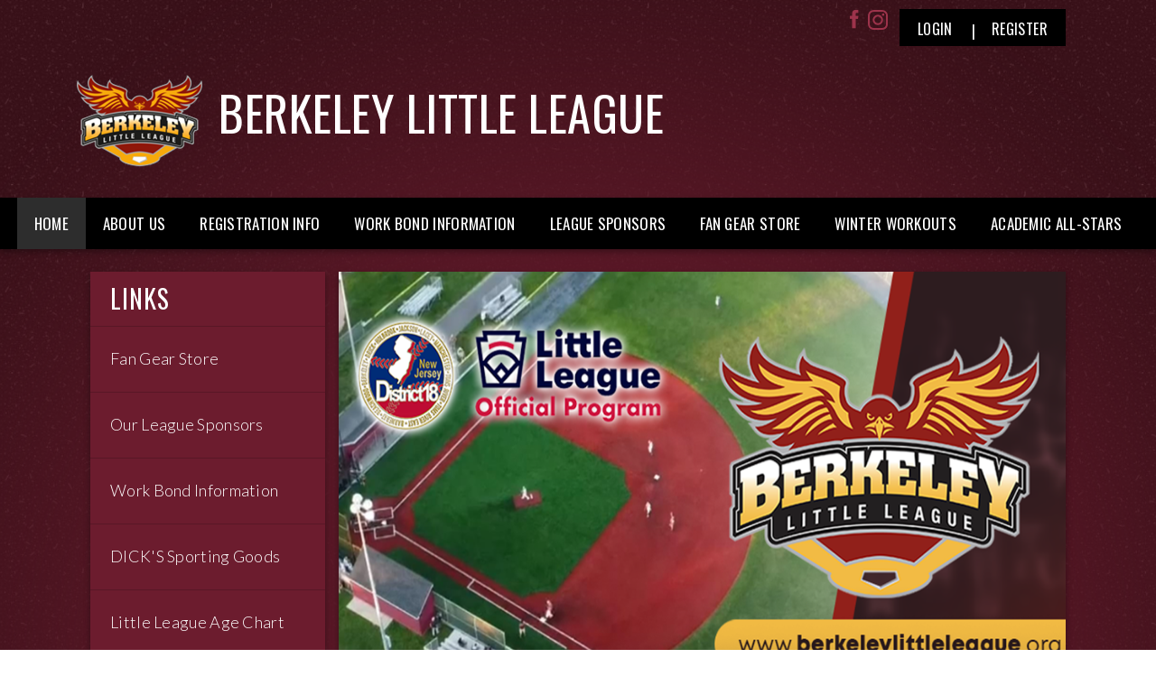

--- FILE ---
content_type: text/html; charset=utf-8
request_url: https://www.berkeleylittleleague.org/
body_size: 27556
content:
<!DOCTYPE html PUBLIC "-//W3C//DTD XHTML 1.0 Transitional//EN" "http://www.w3.org/TR/xhtml1/DTD/xhtml1-transitional.dtd">
<html  xml:lang="en-US" lang="en-US" xmlns="http://www.w3.org/1999/xhtml">
<head id="Head"><title>
	Berkeley Little League > Home
</title><meta content="text/html; charset=UTF-8" http-equiv="Content-Type" /><meta content="text/javascript" http-equiv="Content-Script-Type" /><meta content="text/css" http-equiv="Content-Style-Type" /><meta http-equiv="X-UA-Compatible" content="IE=edge" /><script type="text/javascript">window.NREUM||(NREUM={});NREUM.info = {"beacon":"bam.nr-data.net","errorBeacon":"bam.nr-data.net","licenseKey":"NRJS-2b5e40fedeab5009c41","applicationID":"454081554","transactionName":"bgRabBFWXxYCVUNaXVdOeWszGFUABVdCX0YXAEtIGw==","queueTime":0,"applicationTime":196,"agent":"","atts":"QkNZGllMEwsRGENBW0koXBpZFQkEVlIEAwpdAlwAUAQIBwYUSk4="}</script><script type="text/javascript">(window.NREUM||(NREUM={})).init={ajax:{deny_list:["bam.nr-data.net"]},feature_flags:["soft_nav"]};(window.NREUM||(NREUM={})).loader_config={licenseKey:"NRJS-2b5e40fedeab5009c41",applicationID:"454081554",browserID:"454087879"};;/*! For license information please see nr-loader-rum-1.307.0.min.js.LICENSE.txt */
(()=>{var e,t,r={163:(e,t,r)=>{"use strict";r.d(t,{j:()=>E});var n=r(384),i=r(1741);var a=r(2555);r(860).K7.genericEvents;const s="experimental.resources",o="register",c=e=>{if(!e||"string"!=typeof e)return!1;try{document.createDocumentFragment().querySelector(e)}catch{return!1}return!0};var d=r(2614),u=r(944),l=r(8122);const f="[data-nr-mask]",g=e=>(0,l.a)(e,(()=>{const e={feature_flags:[],experimental:{allow_registered_children:!1,resources:!1},mask_selector:"*",block_selector:"[data-nr-block]",mask_input_options:{color:!1,date:!1,"datetime-local":!1,email:!1,month:!1,number:!1,range:!1,search:!1,tel:!1,text:!1,time:!1,url:!1,week:!1,textarea:!1,select:!1,password:!0}};return{ajax:{deny_list:void 0,block_internal:!0,enabled:!0,autoStart:!0},api:{get allow_registered_children(){return e.feature_flags.includes(o)||e.experimental.allow_registered_children},set allow_registered_children(t){e.experimental.allow_registered_children=t},duplicate_registered_data:!1},browser_consent_mode:{enabled:!1},distributed_tracing:{enabled:void 0,exclude_newrelic_header:void 0,cors_use_newrelic_header:void 0,cors_use_tracecontext_headers:void 0,allowed_origins:void 0},get feature_flags(){return e.feature_flags},set feature_flags(t){e.feature_flags=t},generic_events:{enabled:!0,autoStart:!0},harvest:{interval:30},jserrors:{enabled:!0,autoStart:!0},logging:{enabled:!0,autoStart:!0},metrics:{enabled:!0,autoStart:!0},obfuscate:void 0,page_action:{enabled:!0},page_view_event:{enabled:!0,autoStart:!0},page_view_timing:{enabled:!0,autoStart:!0},performance:{capture_marks:!1,capture_measures:!1,capture_detail:!0,resources:{get enabled(){return e.feature_flags.includes(s)||e.experimental.resources},set enabled(t){e.experimental.resources=t},asset_types:[],first_party_domains:[],ignore_newrelic:!0}},privacy:{cookies_enabled:!0},proxy:{assets:void 0,beacon:void 0},session:{expiresMs:d.wk,inactiveMs:d.BB},session_replay:{autoStart:!0,enabled:!1,preload:!1,sampling_rate:10,error_sampling_rate:100,collect_fonts:!1,inline_images:!1,fix_stylesheets:!0,mask_all_inputs:!0,get mask_text_selector(){return e.mask_selector},set mask_text_selector(t){c(t)?e.mask_selector="".concat(t,",").concat(f):""===t||null===t?e.mask_selector=f:(0,u.R)(5,t)},get block_class(){return"nr-block"},get ignore_class(){return"nr-ignore"},get mask_text_class(){return"nr-mask"},get block_selector(){return e.block_selector},set block_selector(t){c(t)?e.block_selector+=",".concat(t):""!==t&&(0,u.R)(6,t)},get mask_input_options(){return e.mask_input_options},set mask_input_options(t){t&&"object"==typeof t?e.mask_input_options={...t,password:!0}:(0,u.R)(7,t)}},session_trace:{enabled:!0,autoStart:!0},soft_navigations:{enabled:!0,autoStart:!0},spa:{enabled:!0,autoStart:!0},ssl:void 0,user_actions:{enabled:!0,elementAttributes:["id","className","tagName","type"]}}})());var p=r(6154),m=r(9324);let h=0;const v={buildEnv:m.F3,distMethod:m.Xs,version:m.xv,originTime:p.WN},b={consented:!1},y={appMetadata:{},get consented(){return this.session?.state?.consent||b.consented},set consented(e){b.consented=e},customTransaction:void 0,denyList:void 0,disabled:!1,harvester:void 0,isolatedBacklog:!1,isRecording:!1,loaderType:void 0,maxBytes:3e4,obfuscator:void 0,onerror:void 0,ptid:void 0,releaseIds:{},session:void 0,timeKeeper:void 0,registeredEntities:[],jsAttributesMetadata:{bytes:0},get harvestCount(){return++h}},_=e=>{const t=(0,l.a)(e,y),r=Object.keys(v).reduce((e,t)=>(e[t]={value:v[t],writable:!1,configurable:!0,enumerable:!0},e),{});return Object.defineProperties(t,r)};var w=r(5701);const x=e=>{const t=e.startsWith("http");e+="/",r.p=t?e:"https://"+e};var R=r(7836),k=r(3241);const A={accountID:void 0,trustKey:void 0,agentID:void 0,licenseKey:void 0,applicationID:void 0,xpid:void 0},S=e=>(0,l.a)(e,A),T=new Set;function E(e,t={},r,s){let{init:o,info:c,loader_config:d,runtime:u={},exposed:l=!0}=t;if(!c){const e=(0,n.pV)();o=e.init,c=e.info,d=e.loader_config}e.init=g(o||{}),e.loader_config=S(d||{}),c.jsAttributes??={},p.bv&&(c.jsAttributes.isWorker=!0),e.info=(0,a.D)(c);const f=e.init,m=[c.beacon,c.errorBeacon];T.has(e.agentIdentifier)||(f.proxy.assets&&(x(f.proxy.assets),m.push(f.proxy.assets)),f.proxy.beacon&&m.push(f.proxy.beacon),e.beacons=[...m],function(e){const t=(0,n.pV)();Object.getOwnPropertyNames(i.W.prototype).forEach(r=>{const n=i.W.prototype[r];if("function"!=typeof n||"constructor"===n)return;let a=t[r];e[r]&&!1!==e.exposed&&"micro-agent"!==e.runtime?.loaderType&&(t[r]=(...t)=>{const n=e[r](...t);return a?a(...t):n})})}(e),(0,n.US)("activatedFeatures",w.B)),u.denyList=[...f.ajax.deny_list||[],...f.ajax.block_internal?m:[]],u.ptid=e.agentIdentifier,u.loaderType=r,e.runtime=_(u),T.has(e.agentIdentifier)||(e.ee=R.ee.get(e.agentIdentifier),e.exposed=l,(0,k.W)({agentIdentifier:e.agentIdentifier,drained:!!w.B?.[e.agentIdentifier],type:"lifecycle",name:"initialize",feature:void 0,data:e.config})),T.add(e.agentIdentifier)}},384:(e,t,r)=>{"use strict";r.d(t,{NT:()=>s,US:()=>u,Zm:()=>o,bQ:()=>d,dV:()=>c,pV:()=>l});var n=r(6154),i=r(1863),a=r(1910);const s={beacon:"bam.nr-data.net",errorBeacon:"bam.nr-data.net"};function o(){return n.gm.NREUM||(n.gm.NREUM={}),void 0===n.gm.newrelic&&(n.gm.newrelic=n.gm.NREUM),n.gm.NREUM}function c(){let e=o();return e.o||(e.o={ST:n.gm.setTimeout,SI:n.gm.setImmediate||n.gm.setInterval,CT:n.gm.clearTimeout,XHR:n.gm.XMLHttpRequest,REQ:n.gm.Request,EV:n.gm.Event,PR:n.gm.Promise,MO:n.gm.MutationObserver,FETCH:n.gm.fetch,WS:n.gm.WebSocket},(0,a.i)(...Object.values(e.o))),e}function d(e,t){let r=o();r.initializedAgents??={},t.initializedAt={ms:(0,i.t)(),date:new Date},r.initializedAgents[e]=t}function u(e,t){o()[e]=t}function l(){return function(){let e=o();const t=e.info||{};e.info={beacon:s.beacon,errorBeacon:s.errorBeacon,...t}}(),function(){let e=o();const t=e.init||{};e.init={...t}}(),c(),function(){let e=o();const t=e.loader_config||{};e.loader_config={...t}}(),o()}},782:(e,t,r)=>{"use strict";r.d(t,{T:()=>n});const n=r(860).K7.pageViewTiming},860:(e,t,r)=>{"use strict";r.d(t,{$J:()=>u,K7:()=>c,P3:()=>d,XX:()=>i,Yy:()=>o,df:()=>a,qY:()=>n,v4:()=>s});const n="events",i="jserrors",a="browser/blobs",s="rum",o="browser/logs",c={ajax:"ajax",genericEvents:"generic_events",jserrors:i,logging:"logging",metrics:"metrics",pageAction:"page_action",pageViewEvent:"page_view_event",pageViewTiming:"page_view_timing",sessionReplay:"session_replay",sessionTrace:"session_trace",softNav:"soft_navigations",spa:"spa"},d={[c.pageViewEvent]:1,[c.pageViewTiming]:2,[c.metrics]:3,[c.jserrors]:4,[c.spa]:5,[c.ajax]:6,[c.sessionTrace]:7,[c.softNav]:8,[c.sessionReplay]:9,[c.logging]:10,[c.genericEvents]:11},u={[c.pageViewEvent]:s,[c.pageViewTiming]:n,[c.ajax]:n,[c.spa]:n,[c.softNav]:n,[c.metrics]:i,[c.jserrors]:i,[c.sessionTrace]:a,[c.sessionReplay]:a,[c.logging]:o,[c.genericEvents]:"ins"}},944:(e,t,r)=>{"use strict";r.d(t,{R:()=>i});var n=r(3241);function i(e,t){"function"==typeof console.debug&&(console.debug("New Relic Warning: https://github.com/newrelic/newrelic-browser-agent/blob/main/docs/warning-codes.md#".concat(e),t),(0,n.W)({agentIdentifier:null,drained:null,type:"data",name:"warn",feature:"warn",data:{code:e,secondary:t}}))}},1687:(e,t,r)=>{"use strict";r.d(t,{Ak:()=>d,Ze:()=>f,x3:()=>u});var n=r(3241),i=r(7836),a=r(3606),s=r(860),o=r(2646);const c={};function d(e,t){const r={staged:!1,priority:s.P3[t]||0};l(e),c[e].get(t)||c[e].set(t,r)}function u(e,t){e&&c[e]&&(c[e].get(t)&&c[e].delete(t),p(e,t,!1),c[e].size&&g(e))}function l(e){if(!e)throw new Error("agentIdentifier required");c[e]||(c[e]=new Map)}function f(e="",t="feature",r=!1){if(l(e),!e||!c[e].get(t)||r)return p(e,t);c[e].get(t).staged=!0,g(e)}function g(e){const t=Array.from(c[e]);t.every(([e,t])=>t.staged)&&(t.sort((e,t)=>e[1].priority-t[1].priority),t.forEach(([t])=>{c[e].delete(t),p(e,t)}))}function p(e,t,r=!0){const s=e?i.ee.get(e):i.ee,c=a.i.handlers;if(!s.aborted&&s.backlog&&c){if((0,n.W)({agentIdentifier:e,type:"lifecycle",name:"drain",feature:t}),r){const e=s.backlog[t],r=c[t];if(r){for(let t=0;e&&t<e.length;++t)m(e[t],r);Object.entries(r).forEach(([e,t])=>{Object.values(t||{}).forEach(t=>{t[0]?.on&&t[0]?.context()instanceof o.y&&t[0].on(e,t[1])})})}}s.isolatedBacklog||delete c[t],s.backlog[t]=null,s.emit("drain-"+t,[])}}function m(e,t){var r=e[1];Object.values(t[r]||{}).forEach(t=>{var r=e[0];if(t[0]===r){var n=t[1],i=e[3],a=e[2];n.apply(i,a)}})}},1738:(e,t,r)=>{"use strict";r.d(t,{U:()=>g,Y:()=>f});var n=r(3241),i=r(9908),a=r(1863),s=r(944),o=r(5701),c=r(3969),d=r(8362),u=r(860),l=r(4261);function f(e,t,r,a){const f=a||r;!f||f[e]&&f[e]!==d.d.prototype[e]||(f[e]=function(){(0,i.p)(c.xV,["API/"+e+"/called"],void 0,u.K7.metrics,r.ee),(0,n.W)({agentIdentifier:r.agentIdentifier,drained:!!o.B?.[r.agentIdentifier],type:"data",name:"api",feature:l.Pl+e,data:{}});try{return t.apply(this,arguments)}catch(e){(0,s.R)(23,e)}})}function g(e,t,r,n,s){const o=e.info;null===r?delete o.jsAttributes[t]:o.jsAttributes[t]=r,(s||null===r)&&(0,i.p)(l.Pl+n,[(0,a.t)(),t,r],void 0,"session",e.ee)}},1741:(e,t,r)=>{"use strict";r.d(t,{W:()=>a});var n=r(944),i=r(4261);class a{#e(e,...t){if(this[e]!==a.prototype[e])return this[e](...t);(0,n.R)(35,e)}addPageAction(e,t){return this.#e(i.hG,e,t)}register(e){return this.#e(i.eY,e)}recordCustomEvent(e,t){return this.#e(i.fF,e,t)}setPageViewName(e,t){return this.#e(i.Fw,e,t)}setCustomAttribute(e,t,r){return this.#e(i.cD,e,t,r)}noticeError(e,t){return this.#e(i.o5,e,t)}setUserId(e,t=!1){return this.#e(i.Dl,e,t)}setApplicationVersion(e){return this.#e(i.nb,e)}setErrorHandler(e){return this.#e(i.bt,e)}addRelease(e,t){return this.#e(i.k6,e,t)}log(e,t){return this.#e(i.$9,e,t)}start(){return this.#e(i.d3)}finished(e){return this.#e(i.BL,e)}recordReplay(){return this.#e(i.CH)}pauseReplay(){return this.#e(i.Tb)}addToTrace(e){return this.#e(i.U2,e)}setCurrentRouteName(e){return this.#e(i.PA,e)}interaction(e){return this.#e(i.dT,e)}wrapLogger(e,t,r){return this.#e(i.Wb,e,t,r)}measure(e,t){return this.#e(i.V1,e,t)}consent(e){return this.#e(i.Pv,e)}}},1863:(e,t,r)=>{"use strict";function n(){return Math.floor(performance.now())}r.d(t,{t:()=>n})},1910:(e,t,r)=>{"use strict";r.d(t,{i:()=>a});var n=r(944);const i=new Map;function a(...e){return e.every(e=>{if(i.has(e))return i.get(e);const t="function"==typeof e?e.toString():"",r=t.includes("[native code]"),a=t.includes("nrWrapper");return r||a||(0,n.R)(64,e?.name||t),i.set(e,r),r})}},2555:(e,t,r)=>{"use strict";r.d(t,{D:()=>o,f:()=>s});var n=r(384),i=r(8122);const a={beacon:n.NT.beacon,errorBeacon:n.NT.errorBeacon,licenseKey:void 0,applicationID:void 0,sa:void 0,queueTime:void 0,applicationTime:void 0,ttGuid:void 0,user:void 0,account:void 0,product:void 0,extra:void 0,jsAttributes:{},userAttributes:void 0,atts:void 0,transactionName:void 0,tNamePlain:void 0};function s(e){try{return!!e.licenseKey&&!!e.errorBeacon&&!!e.applicationID}catch(e){return!1}}const o=e=>(0,i.a)(e,a)},2614:(e,t,r)=>{"use strict";r.d(t,{BB:()=>s,H3:()=>n,g:()=>d,iL:()=>c,tS:()=>o,uh:()=>i,wk:()=>a});const n="NRBA",i="SESSION",a=144e5,s=18e5,o={STARTED:"session-started",PAUSE:"session-pause",RESET:"session-reset",RESUME:"session-resume",UPDATE:"session-update"},c={SAME_TAB:"same-tab",CROSS_TAB:"cross-tab"},d={OFF:0,FULL:1,ERROR:2}},2646:(e,t,r)=>{"use strict";r.d(t,{y:()=>n});class n{constructor(e){this.contextId=e}}},2843:(e,t,r)=>{"use strict";r.d(t,{G:()=>a,u:()=>i});var n=r(3878);function i(e,t=!1,r,i){(0,n.DD)("visibilitychange",function(){if(t)return void("hidden"===document.visibilityState&&e());e(document.visibilityState)},r,i)}function a(e,t,r){(0,n.sp)("pagehide",e,t,r)}},3241:(e,t,r)=>{"use strict";r.d(t,{W:()=>a});var n=r(6154);const i="newrelic";function a(e={}){try{n.gm.dispatchEvent(new CustomEvent(i,{detail:e}))}catch(e){}}},3606:(e,t,r)=>{"use strict";r.d(t,{i:()=>a});var n=r(9908);a.on=s;var i=a.handlers={};function a(e,t,r,a){s(a||n.d,i,e,t,r)}function s(e,t,r,i,a){a||(a="feature"),e||(e=n.d);var s=t[a]=t[a]||{};(s[r]=s[r]||[]).push([e,i])}},3878:(e,t,r)=>{"use strict";function n(e,t){return{capture:e,passive:!1,signal:t}}function i(e,t,r=!1,i){window.addEventListener(e,t,n(r,i))}function a(e,t,r=!1,i){document.addEventListener(e,t,n(r,i))}r.d(t,{DD:()=>a,jT:()=>n,sp:()=>i})},3969:(e,t,r)=>{"use strict";r.d(t,{TZ:()=>n,XG:()=>o,rs:()=>i,xV:()=>s,z_:()=>a});const n=r(860).K7.metrics,i="sm",a="cm",s="storeSupportabilityMetrics",o="storeEventMetrics"},4234:(e,t,r)=>{"use strict";r.d(t,{W:()=>a});var n=r(7836),i=r(1687);class a{constructor(e,t){this.agentIdentifier=e,this.ee=n.ee.get(e),this.featureName=t,this.blocked=!1}deregisterDrain(){(0,i.x3)(this.agentIdentifier,this.featureName)}}},4261:(e,t,r)=>{"use strict";r.d(t,{$9:()=>d,BL:()=>o,CH:()=>g,Dl:()=>_,Fw:()=>y,PA:()=>h,Pl:()=>n,Pv:()=>k,Tb:()=>l,U2:()=>a,V1:()=>R,Wb:()=>x,bt:()=>b,cD:()=>v,d3:()=>w,dT:()=>c,eY:()=>p,fF:()=>f,hG:()=>i,k6:()=>s,nb:()=>m,o5:()=>u});const n="api-",i="addPageAction",a="addToTrace",s="addRelease",o="finished",c="interaction",d="log",u="noticeError",l="pauseReplay",f="recordCustomEvent",g="recordReplay",p="register",m="setApplicationVersion",h="setCurrentRouteName",v="setCustomAttribute",b="setErrorHandler",y="setPageViewName",_="setUserId",w="start",x="wrapLogger",R="measure",k="consent"},5289:(e,t,r)=>{"use strict";r.d(t,{GG:()=>s,Qr:()=>c,sB:()=>o});var n=r(3878),i=r(6389);function a(){return"undefined"==typeof document||"complete"===document.readyState}function s(e,t){if(a())return e();const r=(0,i.J)(e),s=setInterval(()=>{a()&&(clearInterval(s),r())},500);(0,n.sp)("load",r,t)}function o(e){if(a())return e();(0,n.DD)("DOMContentLoaded",e)}function c(e){if(a())return e();(0,n.sp)("popstate",e)}},5607:(e,t,r)=>{"use strict";r.d(t,{W:()=>n});const n=(0,r(9566).bz)()},5701:(e,t,r)=>{"use strict";r.d(t,{B:()=>a,t:()=>s});var n=r(3241);const i=new Set,a={};function s(e,t){const r=t.agentIdentifier;a[r]??={},e&&"object"==typeof e&&(i.has(r)||(t.ee.emit("rumresp",[e]),a[r]=e,i.add(r),(0,n.W)({agentIdentifier:r,loaded:!0,drained:!0,type:"lifecycle",name:"load",feature:void 0,data:e})))}},6154:(e,t,r)=>{"use strict";r.d(t,{OF:()=>c,RI:()=>i,WN:()=>u,bv:()=>a,eN:()=>l,gm:()=>s,mw:()=>o,sb:()=>d});var n=r(1863);const i="undefined"!=typeof window&&!!window.document,a="undefined"!=typeof WorkerGlobalScope&&("undefined"!=typeof self&&self instanceof WorkerGlobalScope&&self.navigator instanceof WorkerNavigator||"undefined"!=typeof globalThis&&globalThis instanceof WorkerGlobalScope&&globalThis.navigator instanceof WorkerNavigator),s=i?window:"undefined"!=typeof WorkerGlobalScope&&("undefined"!=typeof self&&self instanceof WorkerGlobalScope&&self||"undefined"!=typeof globalThis&&globalThis instanceof WorkerGlobalScope&&globalThis),o=Boolean("hidden"===s?.document?.visibilityState),c=/iPad|iPhone|iPod/.test(s.navigator?.userAgent),d=c&&"undefined"==typeof SharedWorker,u=((()=>{const e=s.navigator?.userAgent?.match(/Firefox[/\s](\d+\.\d+)/);Array.isArray(e)&&e.length>=2&&e[1]})(),Date.now()-(0,n.t)()),l=()=>"undefined"!=typeof PerformanceNavigationTiming&&s?.performance?.getEntriesByType("navigation")?.[0]?.responseStart},6389:(e,t,r)=>{"use strict";function n(e,t=500,r={}){const n=r?.leading||!1;let i;return(...r)=>{n&&void 0===i&&(e.apply(this,r),i=setTimeout(()=>{i=clearTimeout(i)},t)),n||(clearTimeout(i),i=setTimeout(()=>{e.apply(this,r)},t))}}function i(e){let t=!1;return(...r)=>{t||(t=!0,e.apply(this,r))}}r.d(t,{J:()=>i,s:()=>n})},6630:(e,t,r)=>{"use strict";r.d(t,{T:()=>n});const n=r(860).K7.pageViewEvent},7699:(e,t,r)=>{"use strict";r.d(t,{It:()=>a,KC:()=>o,No:()=>i,qh:()=>s});var n=r(860);const i=16e3,a=1e6,s="SESSION_ERROR",o={[n.K7.logging]:!0,[n.K7.genericEvents]:!1,[n.K7.jserrors]:!1,[n.K7.ajax]:!1}},7836:(e,t,r)=>{"use strict";r.d(t,{P:()=>o,ee:()=>c});var n=r(384),i=r(8990),a=r(2646),s=r(5607);const o="nr@context:".concat(s.W),c=function e(t,r){var n={},s={},u={},l=!1;try{l=16===r.length&&d.initializedAgents?.[r]?.runtime.isolatedBacklog}catch(e){}var f={on:p,addEventListener:p,removeEventListener:function(e,t){var r=n[e];if(!r)return;for(var i=0;i<r.length;i++)r[i]===t&&r.splice(i,1)},emit:function(e,r,n,i,a){!1!==a&&(a=!0);if(c.aborted&&!i)return;t&&a&&t.emit(e,r,n);var o=g(n);m(e).forEach(e=>{e.apply(o,r)});var d=v()[s[e]];d&&d.push([f,e,r,o]);return o},get:h,listeners:m,context:g,buffer:function(e,t){const r=v();if(t=t||"feature",f.aborted)return;Object.entries(e||{}).forEach(([e,n])=>{s[n]=t,t in r||(r[t]=[])})},abort:function(){f._aborted=!0,Object.keys(f.backlog).forEach(e=>{delete f.backlog[e]})},isBuffering:function(e){return!!v()[s[e]]},debugId:r,backlog:l?{}:t&&"object"==typeof t.backlog?t.backlog:{},isolatedBacklog:l};return Object.defineProperty(f,"aborted",{get:()=>{let e=f._aborted||!1;return e||(t&&(e=t.aborted),e)}}),f;function g(e){return e&&e instanceof a.y?e:e?(0,i.I)(e,o,()=>new a.y(o)):new a.y(o)}function p(e,t){n[e]=m(e).concat(t)}function m(e){return n[e]||[]}function h(t){return u[t]=u[t]||e(f,t)}function v(){return f.backlog}}(void 0,"globalEE"),d=(0,n.Zm)();d.ee||(d.ee=c)},8122:(e,t,r)=>{"use strict";r.d(t,{a:()=>i});var n=r(944);function i(e,t){try{if(!e||"object"!=typeof e)return(0,n.R)(3);if(!t||"object"!=typeof t)return(0,n.R)(4);const r=Object.create(Object.getPrototypeOf(t),Object.getOwnPropertyDescriptors(t)),a=0===Object.keys(r).length?e:r;for(let s in a)if(void 0!==e[s])try{if(null===e[s]){r[s]=null;continue}Array.isArray(e[s])&&Array.isArray(t[s])?r[s]=Array.from(new Set([...e[s],...t[s]])):"object"==typeof e[s]&&"object"==typeof t[s]?r[s]=i(e[s],t[s]):r[s]=e[s]}catch(e){r[s]||(0,n.R)(1,e)}return r}catch(e){(0,n.R)(2,e)}}},8362:(e,t,r)=>{"use strict";r.d(t,{d:()=>a});var n=r(9566),i=r(1741);class a extends i.W{agentIdentifier=(0,n.LA)(16)}},8374:(e,t,r)=>{r.nc=(()=>{try{return document?.currentScript?.nonce}catch(e){}return""})()},8990:(e,t,r)=>{"use strict";r.d(t,{I:()=>i});var n=Object.prototype.hasOwnProperty;function i(e,t,r){if(n.call(e,t))return e[t];var i=r();if(Object.defineProperty&&Object.keys)try{return Object.defineProperty(e,t,{value:i,writable:!0,enumerable:!1}),i}catch(e){}return e[t]=i,i}},9324:(e,t,r)=>{"use strict";r.d(t,{F3:()=>i,Xs:()=>a,xv:()=>n});const n="1.307.0",i="PROD",a="CDN"},9566:(e,t,r)=>{"use strict";r.d(t,{LA:()=>o,bz:()=>s});var n=r(6154);const i="xxxxxxxx-xxxx-4xxx-yxxx-xxxxxxxxxxxx";function a(e,t){return e?15&e[t]:16*Math.random()|0}function s(){const e=n.gm?.crypto||n.gm?.msCrypto;let t,r=0;return e&&e.getRandomValues&&(t=e.getRandomValues(new Uint8Array(30))),i.split("").map(e=>"x"===e?a(t,r++).toString(16):"y"===e?(3&a()|8).toString(16):e).join("")}function o(e){const t=n.gm?.crypto||n.gm?.msCrypto;let r,i=0;t&&t.getRandomValues&&(r=t.getRandomValues(new Uint8Array(e)));const s=[];for(var o=0;o<e;o++)s.push(a(r,i++).toString(16));return s.join("")}},9908:(e,t,r)=>{"use strict";r.d(t,{d:()=>n,p:()=>i});var n=r(7836).ee.get("handle");function i(e,t,r,i,a){a?(a.buffer([e],i),a.emit(e,t,r)):(n.buffer([e],i),n.emit(e,t,r))}}},n={};function i(e){var t=n[e];if(void 0!==t)return t.exports;var a=n[e]={exports:{}};return r[e](a,a.exports,i),a.exports}i.m=r,i.d=(e,t)=>{for(var r in t)i.o(t,r)&&!i.o(e,r)&&Object.defineProperty(e,r,{enumerable:!0,get:t[r]})},i.f={},i.e=e=>Promise.all(Object.keys(i.f).reduce((t,r)=>(i.f[r](e,t),t),[])),i.u=e=>"nr-rum-1.307.0.min.js",i.o=(e,t)=>Object.prototype.hasOwnProperty.call(e,t),e={},t="NRBA-1.307.0.PROD:",i.l=(r,n,a,s)=>{if(e[r])e[r].push(n);else{var o,c;if(void 0!==a)for(var d=document.getElementsByTagName("script"),u=0;u<d.length;u++){var l=d[u];if(l.getAttribute("src")==r||l.getAttribute("data-webpack")==t+a){o=l;break}}if(!o){c=!0;var f={296:"sha512-3EXXyZqgAupfCzApe8jx8MLgGn3TbzhyI1Jve2HiIeHZU3eYpQT4hF0fMRkBBDdQT8+b9YmzmeYUZ4Q/8KBSNg=="};(o=document.createElement("script")).charset="utf-8",i.nc&&o.setAttribute("nonce",i.nc),o.setAttribute("data-webpack",t+a),o.src=r,0!==o.src.indexOf(window.location.origin+"/")&&(o.crossOrigin="anonymous"),f[s]&&(o.integrity=f[s])}e[r]=[n];var g=(t,n)=>{o.onerror=o.onload=null,clearTimeout(p);var i=e[r];if(delete e[r],o.parentNode&&o.parentNode.removeChild(o),i&&i.forEach(e=>e(n)),t)return t(n)},p=setTimeout(g.bind(null,void 0,{type:"timeout",target:o}),12e4);o.onerror=g.bind(null,o.onerror),o.onload=g.bind(null,o.onload),c&&document.head.appendChild(o)}},i.r=e=>{"undefined"!=typeof Symbol&&Symbol.toStringTag&&Object.defineProperty(e,Symbol.toStringTag,{value:"Module"}),Object.defineProperty(e,"__esModule",{value:!0})},i.p="https://js-agent.newrelic.com/",(()=>{var e={374:0,840:0};i.f.j=(t,r)=>{var n=i.o(e,t)?e[t]:void 0;if(0!==n)if(n)r.push(n[2]);else{var a=new Promise((r,i)=>n=e[t]=[r,i]);r.push(n[2]=a);var s=i.p+i.u(t),o=new Error;i.l(s,r=>{if(i.o(e,t)&&(0!==(n=e[t])&&(e[t]=void 0),n)){var a=r&&("load"===r.type?"missing":r.type),s=r&&r.target&&r.target.src;o.message="Loading chunk "+t+" failed: ("+a+": "+s+")",o.name="ChunkLoadError",o.type=a,o.request=s,n[1](o)}},"chunk-"+t,t)}};var t=(t,r)=>{var n,a,[s,o,c]=r,d=0;if(s.some(t=>0!==e[t])){for(n in o)i.o(o,n)&&(i.m[n]=o[n]);if(c)c(i)}for(t&&t(r);d<s.length;d++)a=s[d],i.o(e,a)&&e[a]&&e[a][0](),e[a]=0},r=self["webpackChunk:NRBA-1.307.0.PROD"]=self["webpackChunk:NRBA-1.307.0.PROD"]||[];r.forEach(t.bind(null,0)),r.push=t.bind(null,r.push.bind(r))})(),(()=>{"use strict";i(8374);var e=i(8362),t=i(860);const r=Object.values(t.K7);var n=i(163);var a=i(9908),s=i(1863),o=i(4261),c=i(1738);var d=i(1687),u=i(4234),l=i(5289),f=i(6154),g=i(944),p=i(384);const m=e=>f.RI&&!0===e?.privacy.cookies_enabled;function h(e){return!!(0,p.dV)().o.MO&&m(e)&&!0===e?.session_trace.enabled}var v=i(6389),b=i(7699);class y extends u.W{constructor(e,t){super(e.agentIdentifier,t),this.agentRef=e,this.abortHandler=void 0,this.featAggregate=void 0,this.loadedSuccessfully=void 0,this.onAggregateImported=new Promise(e=>{this.loadedSuccessfully=e}),this.deferred=Promise.resolve(),!1===e.init[this.featureName].autoStart?this.deferred=new Promise((t,r)=>{this.ee.on("manual-start-all",(0,v.J)(()=>{(0,d.Ak)(e.agentIdentifier,this.featureName),t()}))}):(0,d.Ak)(e.agentIdentifier,t)}importAggregator(e,t,r={}){if(this.featAggregate)return;const n=async()=>{let n;await this.deferred;try{if(m(e.init)){const{setupAgentSession:t}=await i.e(296).then(i.bind(i,3305));n=t(e)}}catch(e){(0,g.R)(20,e),this.ee.emit("internal-error",[e]),(0,a.p)(b.qh,[e],void 0,this.featureName,this.ee)}try{if(!this.#t(this.featureName,n,e.init))return(0,d.Ze)(this.agentIdentifier,this.featureName),void this.loadedSuccessfully(!1);const{Aggregate:i}=await t();this.featAggregate=new i(e,r),e.runtime.harvester.initializedAggregates.push(this.featAggregate),this.loadedSuccessfully(!0)}catch(e){(0,g.R)(34,e),this.abortHandler?.(),(0,d.Ze)(this.agentIdentifier,this.featureName,!0),this.loadedSuccessfully(!1),this.ee&&this.ee.abort()}};f.RI?(0,l.GG)(()=>n(),!0):n()}#t(e,r,n){if(this.blocked)return!1;switch(e){case t.K7.sessionReplay:return h(n)&&!!r;case t.K7.sessionTrace:return!!r;default:return!0}}}var _=i(6630),w=i(2614),x=i(3241);class R extends y{static featureName=_.T;constructor(e){var t;super(e,_.T),this.setupInspectionEvents(e.agentIdentifier),t=e,(0,c.Y)(o.Fw,function(e,r){"string"==typeof e&&("/"!==e.charAt(0)&&(e="/"+e),t.runtime.customTransaction=(r||"http://custom.transaction")+e,(0,a.p)(o.Pl+o.Fw,[(0,s.t)()],void 0,void 0,t.ee))},t),this.importAggregator(e,()=>i.e(296).then(i.bind(i,3943)))}setupInspectionEvents(e){const t=(t,r)=>{t&&(0,x.W)({agentIdentifier:e,timeStamp:t.timeStamp,loaded:"complete"===t.target.readyState,type:"window",name:r,data:t.target.location+""})};(0,l.sB)(e=>{t(e,"DOMContentLoaded")}),(0,l.GG)(e=>{t(e,"load")}),(0,l.Qr)(e=>{t(e,"navigate")}),this.ee.on(w.tS.UPDATE,(t,r)=>{(0,x.W)({agentIdentifier:e,type:"lifecycle",name:"session",data:r})})}}class k extends e.d{constructor(e){var t;(super(),f.gm)?(this.features={},(0,p.bQ)(this.agentIdentifier,this),this.desiredFeatures=new Set(e.features||[]),this.desiredFeatures.add(R),(0,n.j)(this,e,e.loaderType||"agent"),t=this,(0,c.Y)(o.cD,function(e,r,n=!1){if("string"==typeof e){if(["string","number","boolean"].includes(typeof r)||null===r)return(0,c.U)(t,e,r,o.cD,n);(0,g.R)(40,typeof r)}else(0,g.R)(39,typeof e)},t),function(e){(0,c.Y)(o.Dl,function(t,r=!1){if("string"!=typeof t&&null!==t)return void(0,g.R)(41,typeof t);const n=e.info.jsAttributes["enduser.id"];r&&null!=n&&n!==t?(0,a.p)(o.Pl+"setUserIdAndResetSession",[t],void 0,"session",e.ee):(0,c.U)(e,"enduser.id",t,o.Dl,!0)},e)}(this),function(e){(0,c.Y)(o.nb,function(t){if("string"==typeof t||null===t)return(0,c.U)(e,"application.version",t,o.nb,!1);(0,g.R)(42,typeof t)},e)}(this),function(e){(0,c.Y)(o.d3,function(){e.ee.emit("manual-start-all")},e)}(this),function(e){(0,c.Y)(o.Pv,function(t=!0){if("boolean"==typeof t){if((0,a.p)(o.Pl+o.Pv,[t],void 0,"session",e.ee),e.runtime.consented=t,t){const t=e.features.page_view_event;t.onAggregateImported.then(e=>{const r=t.featAggregate;e&&!r.sentRum&&r.sendRum()})}}else(0,g.R)(65,typeof t)},e)}(this),this.run()):(0,g.R)(21)}get config(){return{info:this.info,init:this.init,loader_config:this.loader_config,runtime:this.runtime}}get api(){return this}run(){try{const e=function(e){const t={};return r.forEach(r=>{t[r]=!!e[r]?.enabled}),t}(this.init),n=[...this.desiredFeatures];n.sort((e,r)=>t.P3[e.featureName]-t.P3[r.featureName]),n.forEach(r=>{if(!e[r.featureName]&&r.featureName!==t.K7.pageViewEvent)return;if(r.featureName===t.K7.spa)return void(0,g.R)(67);const n=function(e){switch(e){case t.K7.ajax:return[t.K7.jserrors];case t.K7.sessionTrace:return[t.K7.ajax,t.K7.pageViewEvent];case t.K7.sessionReplay:return[t.K7.sessionTrace];case t.K7.pageViewTiming:return[t.K7.pageViewEvent];default:return[]}}(r.featureName).filter(e=>!(e in this.features));n.length>0&&(0,g.R)(36,{targetFeature:r.featureName,missingDependencies:n}),this.features[r.featureName]=new r(this)})}catch(e){(0,g.R)(22,e);for(const e in this.features)this.features[e].abortHandler?.();const t=(0,p.Zm)();delete t.initializedAgents[this.agentIdentifier]?.features,delete this.sharedAggregator;return t.ee.get(this.agentIdentifier).abort(),!1}}}var A=i(2843),S=i(782);class T extends y{static featureName=S.T;constructor(e){super(e,S.T),f.RI&&((0,A.u)(()=>(0,a.p)("docHidden",[(0,s.t)()],void 0,S.T,this.ee),!0),(0,A.G)(()=>(0,a.p)("winPagehide",[(0,s.t)()],void 0,S.T,this.ee)),this.importAggregator(e,()=>i.e(296).then(i.bind(i,2117))))}}var E=i(3969);class I extends y{static featureName=E.TZ;constructor(e){super(e,E.TZ),f.RI&&document.addEventListener("securitypolicyviolation",e=>{(0,a.p)(E.xV,["Generic/CSPViolation/Detected"],void 0,this.featureName,this.ee)}),this.importAggregator(e,()=>i.e(296).then(i.bind(i,9623)))}}new k({features:[R,T,I],loaderType:"lite"})})()})();</script><meta id="MetaDescription" name="DESCRIPTION" content="Berkeley Little League" /><meta id="MetaKeywords" name="KEYWORDS" content="Berkeley Little League" /><meta id="MetaCopyright" name="COPYRIGHT" content="Copyright (c) 2026 by Berkeley Little League" /><meta id="MetaAuthor" name="AUTHOR" content="Berkeley Little League" /><meta name="RESOURCE-TYPE" content="DOCUMENT" /><meta name="DISTRIBUTION" content="GLOBAL" /><meta id="MetaRobots" name="ROBOTS" content="INDEX, FOLLOW" /><meta name="REVISIT-AFTER" content="1 DAYS" /><meta name="RATING" content="GENERAL" /><meta http-equiv="PAGE-ENTER" content="RevealTrans(Duration=0,Transition=1)" /><style id="StylePlaceholder" type="text/css"></style><link href="/portals/_default/default.css?cdv=297" type="text/css" rel="stylesheet"/><link href="/portals/_default/admin.css?cdv=297" type="text/css" rel="stylesheet"/><link href="/portals/_default/skins/apollo-ii/skin.css?cdv=297" type="text/css" rel="stylesheet"/><link href="/portals/_default/skins/apollo-ii/css/color-maroon.css?cdv=297" type="text/css" rel="stylesheet"/><link href="/desktopmodules/bsb/bsb.content/clientresources/homesettingpanel.css?cdv=297" type="text/css" rel="stylesheet"/><link href="/desktopmodules/bsb/bsb.contentrotator/clientresources/apollo-ii/apollo-ii.css?cdv=297" type="text/css" rel="stylesheet"/><script src="/resources/shared/scripts/jquery/jquery.min.js?cdv=297" type="text/javascript"></script><script src="/resources/shared/scripts/jquery/jquery-migrate.min.js?cdv=297" type="text/javascript"></script><script src="/resources/shared/scripts/jquery/jquery-ui.min.js?cdv=297" type="text/javascript"></script>
<script>
!function(){var analytics=window.analytics=window.analytics||[];if(!analytics.initialize)if(analytics.invoked)window.console&&console.error&&console.error("Segment snippet included twice..");else{analytics.invoked=!0;analytics.methods=["trackSubmit","trackClick","trackLink","trackForm","pageview","identify","reset","group","track","ready","alias","debug","page","once","off","on"];analytics.factory=function(t){return function(){var e=Array.prototype.slice.call(arguments);e.unshift(t);analytics.push(e);return analytics}};for(var t=0;t<analytics.methods.length;t++){var e=analytics.methods[t];analytics[e]=analytics.factory(e)}analytics.load=function(t,e){var n=document.createElement("script");n.type="text/javascript";n.async=!0;n.src="https://cdn.segment.com/analytics.js/v1/"+t+"/analytics.min.js";var a=document.getElementsByTagName("script")[0];a.parentNode.insertBefore(n,a);analytics._loadOptions=e};analytics.SNIPPET_VERSION="4.1.0";
analytics.load("vwPZbUUO9tST7jvVEVKUgfx7fLvtimDG");
//analytics.page();
}}();
</script>

    <script>
        window.dataLayer = window.dataLayer || [];
        function gtag() { dataLayer.push(arguments); }

        gtag('consent', 'default', {
            ad_storage: 'denied',
            analytics_storage: 'denied',
            ad_user_data: 'denied',
            ad_personalization: 'denied',
            functionality_storage: 'denied',
            personalization_storage: 'denied',
            security_storage: 'denied'
        });
        gtag('consent', 'default', {
            ad_storage: 'denied',
            analytics_storage: 'denied',
            ad_user_data: 'denied',
            ad_personalization: 'denied',
            functionality_storage: 'denied',
            personalization_storage: 'denied',
            security_storage: 'granted',
            regions: ['AS', 'AI', 'AG', 'AR', 'AW', 'AU', 'AT', 'BS', 'BB', 'BY', 'BE', 'BM', 'BO', 'BQ', 'BR', 'BG', 'CA', 'CL', 'CN', 'CO', 'CR', 'HR', 'CU', 'CW', 'CY', 'CZ', 'DK', 'DM', 'DO', 'EC', 'SV', 'EE', 'FI', 'FR', 'DE', 'GR', 'GD', 'GU', 'GT', 'GY', 'HT', 'HK', 'HU', 'IN', 'ID', 'IE', 'IL', 'IT', 'JM', 'JP', 'KR', 'KW', 'LV', 'LB', 'LT', 'LU', 'MT', 'MX', 'NP', 'NL', 'NZ', 'NI', 'NG', 'NO', 'PA', 'PY', 'PE', 'PH', 'PL', 'PT', 'PR', 'QA', 'RO', 'KN', 'LC', 'MF', 'VC', 'SA', 'RS', 'SG', 'SK', 'SI', 'ZA', 'ES', 'SR', 'SE', 'CH', 'TW', 'TT', 'AE', 'GB', 'US', 'UY', 'VE', 'VN', 'VI', 'PK']
        });
    </script>

<!-- Google Tag Manager -->
<script>
	(function(w,d,s,l,i){
	w[l]=w[l]||[];
	w[l].push({'gtm.start':new Date().getTime(),event:'gtm.js'});
	var f=d.getElementsByTagName(s)[0],
	j=d.createElement(s),
	dl=l!='dataLayer'?'&l='+l:'';
	j.async=true;
		
	j.src='https://www.googletagmanager.com/gtm.js?id='+i+dl+'';
	f.parentNode.insertBefore(j,f);
	})
(window,document,'script','dataLayer','GTM-MSRCR47S');
</script>
<!-- End Google Tag Manager -->

<!-- Google Tag Manager -->
<script>
  (function(w, d, s, l, i) {
    w[l] = w[l] || [];
    w[l].push({ 'gtm.start': new Date().getTime(), event: 'gtm.js' });
    var f = d.getElementsByTagName(s)[0],
      j = d.createElement(s),
      dl = l != 'dataLayer' ? '&l=' + l : '';
    j.async = true;
    j.src = 'https://www.googletagmanager.com/gtm.js?id=' + i + dl;
    f.parentNode.insertBefore(j, f);
  })(window, document, 'script', 'dataLayer', 'GTM-WMZLMM4');
  window.dataLayer = window.dataLayer || [];
    window.dataLayer.push({
        'userPortalId': '83263',
        'instanceKey': 'leagues',
        'userId': '-1',
        'isAdminUser': 'False',
        'isStackHubPortal': 'False',
		'appName': 'Core Legacy',
		'appEnvironment': 'Live',
    });
    
	
	function pushAppDataReadyEvent() {
      window.dataLayer.push({ 'event': 'appDataReady' });
    }
	
	setTimeout(pushAppDataReadyEvent, 200);

</script>
<!-- End Google Tag Manager -->


<meta name="PortalId" content= "83263" /> 

<script type="text/javascript">
	function redirectToSSLUrl(url){window.location=decodeURIComponent(url);}
	
	$(document).ready(function(){
		if(window.location.protocol === "https:") return;
		var tabIdBasedUrl = "/Default.aspx?tabid=1905009";
		var currentUrl = document.location.href.substring(document.location.origin.length);
		var sslUrl= "https://www.berkeleylittleleague.org";
		
		if(currentUrl.toLowerCase().indexOf("tabid=") == -1){ currentUrl = tabIdBasedUrl;}
		
		var s = document.createElement("script");
		s.type = "text/javascript";
		s.src = sslUrl + "/AmILoggedInHandler.ashx?portalId=83263&currenturl=" + encodeURIComponent(currentUrl);
		$("body").append(s);
	});
</script>

<script type="text/javascript">
$(document).ready( function () {
	if (typeof ReportViewer != 'undefined') {
			ReportViewer.prototype.PrintReport = function () {
				switch (this.defaultPrintFormat) {
					case "Default":
						this.DefaultPrint();
						break;
					case "PDF":
						this.PrintAs("PDF");
						previewFrame = document.getElementById(this.previewFrameID);
						previewFrame.onload = function () { previewFrame.contentDocument.execCommand("print", true, null); }
						break;
				}
			};
		}
});
</script>

<link href="https:///" rel="canonical" /><meta name='viewport' content='intial-scale=1.0,width=device-width'/><link rel="stylesheet" type="text/css" href="/DesktopModules/DDRMenu/BSBMobNav/mobnav.css"></link><link rel="stylesheet" type="text/css" href="/portals/_default/Skins/Apollo-II/nav/nav.css"></link></head>
<body id="Body" class=" apollo">
		

<!-- Google Tag Manager (noscript) -->
<noscript>
	<iframe 
	    src="https://www.googletagmanager.com/ns.html?id=GTM-MSRCR47S" 
			height="0" 
			width="0" 
			style="display:none;visibility:hidden">
	</iframe>
</noscript>
<!-- End Google Tag Manager (noscript) -->

<!-- Google Tag Manager (noscript) -->
<noscript>
	<iframe
		src="https://www.googletagmanager.com/ns.html?id='GTM-WMZLMM4'"
		height="0"
		width="0"
		style="display:none;visibility:hidden"
	></iframe>
</noscript>
<div id="mp-toolbar-host"></div>
<!-- End Google Tag Manager (noscript) -->

		<form method="post" action="/" id="Form" enctype="multipart/form-data">
<div class="aspNetHidden">
<input type="hidden" name="StylesheetManager_TSSM" id="StylesheetManager_TSSM" value="" />
<input type="hidden" name="ScriptManager_TSM" id="ScriptManager_TSM" value="" />
<input type="hidden" name="__EVENTTARGET" id="__EVENTTARGET" value="" />
<input type="hidden" name="__EVENTARGUMENT" id="__EVENTARGUMENT" value="" />
<input type="hidden" name="_VSTATE" id="_VSTATE" value="H4sIAAAAAAAEALVU32/aMBAWbgwp/cHDpOxhE3F5qLqpkAS2rlRjkwidipbSioa2e5oCNiHCTVhiCvz1m51AS6WyVtX2kti5u+++7+5yv1O5HMwaZV0vlz9Uyp9yCsi/unSohx1G2uTXmETsNMAEpBS5L4ySTaYMzj7vNM5M+8f5MRqwG4rOO3WraaJCUdOuKqamNewGuj6xTy1klHRkh44fecwLfIdq2nGrgAoDxkZHmjaZTEqTSikIXc1ua1OBZYjg+bHIliJLmOHCFwwAp6GmoImmN/SIOr5bKxC/[base64]/faDm3nsvHrBNS+FbDpO+MKSs50Wj6dRSETAxhLeGDAUyA486vrEY65pBacABqBr7XGsu4zOlyUKNq6IfVym407vYYrY3CAI97jGdZW4TKedmMIjMpoO/cWp4/5JmhFbiez2H3HofVP+rG4a4XxW41O+QqpZ87F3UAML6vTVaVl0HlNnG9iJGQ4775C666DnjfXI6UWlRdiBXNuxTNI6JKoj94PjdwOanMk25EwzrzEY1FvESNoHDfjETJdgIaLkS8RFD6f7DM/GuW8nNmcP3uD1DTq7x4xqfmPfucXJt3ThLUG77PF/WYm+9OxfpF3UyW2NJHvuv59Ffn+yCeI3EUL46jNlqtxHERyW/3OOaDsP6DhSJWsxjHzbnvdzJrYiidmG2D214v93grGp54GBPfmnc5zQ+o+YI24z9WeAbwwgYAAA==" />
<input type="hidden" name="__VIEWSTATE" id="__VIEWSTATE" value="" />
</div>

<script type="text/javascript">
//<![CDATA[
var theForm = document.forms['Form'];
if (!theForm) {
    theForm = document.Form;
}
function __doPostBack(eventTarget, eventArgument) {
    if (!theForm.onsubmit || (theForm.onsubmit() != false)) {
        theForm.__EVENTTARGET.value = eventTarget;
        theForm.__EVENTARGUMENT.value = eventArgument;
        theForm.submit();
    }
}
//]]>
</script>


<script src="/WebResource.axd?d=pynGkmcFUV1ZZXERyYgzPaAYQM8toJDi3ubXdQG0W7Rgz_EkQpArelb1XYA1&amp;t=638901392248157332" type="text/javascript"></script>

<script type="text/javascript">if (!(window.mobnav && window.mobnav.js)) document.write(unescape('%3Cscript src="/DesktopModules/DDRMenu/BSBMobNav/mobnav.js" type="text/javascript"%3E%3C/script%3E'));</script><script type="text/javascript">if (!(window.hoverintent && window.hoverintent.js)) document.write(unescape('%3Cscript src="/portals/_default/Skins/Apollo-II/nav/hoverintent.js" type="text/javascript"%3E%3C/script%3E'));</script><script type="text/javascript">if (!(window.ForceMenu && window.ForceMenu.js)) document.write(unescape('%3Cscript src="/portals/_default/Skins/Apollo-II/nav/nav.js" type="text/javascript"%3E%3C/script%3E'));</script>
<script src="/Telerik.Web.UI.WebResource.axd?_TSM_HiddenField_=ScriptManager_TSM&amp;compress=1&amp;_TSM_CombinedScripts_=%3b%3bSystem.Web.Extensions%2c+Version%3d4.0.0.0%2c+Culture%3dneutral%2c+PublicKeyToken%3d31bf3856ad364e35%3aen-US%3aa8328cc8-0a99-4e41-8fe3-b58afac64e45%3aea597d4b%3ab25378d2" type="text/javascript"></script>
<script src="/js/dnn.js" type="text/javascript"></script>
<div class="aspNetHidden">

	<input type="hidden" name="__VIEWSTATEENCRYPTED" id="__VIEWSTATEENCRYPTED" value="" />
</div><script type="text/javascript">
//<![CDATA[
Sys.WebForms.PageRequestManager._initialize('ScriptManager', 'Form', [], [], [], 5000, '');
//]]>
</script>

		
		
        <script src="/js/dnn.modalpopup.js?cdv=297" type="text/javascript"></script><script src="/js/dnncore.js?cdv=297" type="text/javascript"></script><script src="/resources/shared/scripts/clamp.js?cdv=297" type="text/javascript"></script><script src="/js/dnn.servicesframework.js?cdv=297" type="text/javascript"></script><script src="/portals/_default/skins/apollo-ii/js/custom-theme.js?cdv=297" type="text/javascript"></script><script src="/resources/bsb.controls/jquery.contenthome.helper.js?cdv=297" type="text/javascript"></script><script src="/desktopmodules/at/at.common.usercontrols/resources/jquery.smallpluggins.js?cdv=297" type="text/javascript"></script><script src="/resources/bsb.controls/jquery.hoverintent.js?cdv=297" type="text/javascript"></script><script src="/resources/bsb.controls/jquery.caroufredsel.min.js?cdv=297" type="text/javascript"></script><script src="/resources/bsb.controls/jquery.tweet.js?cdv=297" type="text/javascript"></script>
        <style type="text/css">

/* Scoll Track*/
::-webkit-scrollbar-thumb {
  background-color: ;
}

a, a:link, a:visited {
    <!-- color: ; -->
}

.skAboutus a, .skAboutus a:link, .skAboutus a:visited {
    color: ;
}

/* Top Bar CSS */
/*******************************************************************/

.skTopBar a img:hover {
  filter: drop-shadow(0 0 5px );
}

.skLinks,
.skSponsor {
	background: ;
}

.skAction .skLogin a.skBtn {
	color: ;
}

.skNav #dnnStandardMenu .root .mi1 .txt,
.skNav #dnnStandardMenu .root .mi2 .txt {
	color: ;
}

.skNav #dnnStandardMenu .root .txt {
	color: ;
}

.sWebTheme_ActionsArea a.sWebTheme_ActionsLinks:active span,
.sWebTheme_ActionsArea a.sWebTheme_ActionsLinks:hover span,
.sWebTheme_ActionsArea a.sWebTheme_ActionsLinks:focus span {
	background: ;
	color: ;
}

#slider805500 .skReadMore:hover,
#slider805500 .skReadMore:focus,
#slider1080500 .skReadMore:hover,
#slider1080500 .skReadMore:focus {
	color: ;
}

.skSection h2.skHead,
.skNews a.skLink,
ul.skField p.skName,
.skEventHead .skEventLink,
.skSocialTab li a.skHead,
.skEventMonth,
.skEventDay,
.skContact h2.skHead,
.skFooter .skSiteLink h2.skHead {
	color: ;
}

.skSection .viewall {
	background-color: ;
}

.skFooter .ftContent {
	border-top-color: ;
}

.skContact .skClubAddress a.skClubPhone:hover,
.skContact .skClubAddress a.skClubPhone:focus,
.skContact .skClubAddress a.skClubEmail:hover,
.skContact .skClubAddress a.skClubEmail:focus {
	color: ;
}

.skFooter .skSiteLink li.skSiteItem:hover:before,
.skFooter .skSiteLink li.skSiteItem:hover a.skSiteItemLink {
	color: ;
}

.skBottomBar .skInfo .SkinObject:hover,
.skBottomBar .skInfo .skHiddenLogin:hover  {
	color: ;
}

.skInner .default-header {
	background: ;
}

.sWebTheme_ActionsArea a.sWebTheme_showSettings:hover {
  background-color: ;
  color: ;
}

/* responsive CSS */
/********************************************************************/
@media screen and (max-width: 768px) {
	 /* Mobile menu CSS */
	#Body #mobNav .navBar {
		background:  !important;
	}
	#Body #mobNav .navDropDown {
		background: ;
	}
	#Body #mobNav .navTabs .activeTab {
		border-bottom-color: ;
	}
	#Body #mobNav .navChild .navLink, 
	#Body #mobNav .navChild .navLink:link, 
	#Body #mobNav .navChild .navLink:visited {
		color: ;
	}
	#Body #mobNav.hot-pink .navChild .navIcon {
		fill: ;
	}
	#Body #mobNav .navChild .navIcon{
		fill:  !important;
	}
	
	#slider805500 .skPager a span {
		background: ;
	}
	
	.skAction .skLogin a.skBtn	{
		background-color: ;
	}
		
	.skSection .skNews .readmore a	{
		color: ;
	}
}
</style>
<input name="dnn$MobileNavigation$UniformBaseSection$hdncheckIsUniformAvailable" type="hidden" id="dnn_MobileNavigation_UniformBaseSection_hdncheckIsUniformAvailable" class="json-IsUniformAvailable" />
<input name="dnn$MobileNavigation$UniformBaseSection$hdnPortalId" type="hidden" id="dnn_MobileNavigation_UniformBaseSection_hdnPortalId" class="json-PortalId" value="83263" />
<input name="dnn$MobileNavigation$UniformBaseSection$hdnFamilyId" type="hidden" id="dnn_MobileNavigation_UniformBaseSection_hdnFamilyId" class="json-FamilyId" value="0" />
<input name="dnn$MobileNavigation$UniformBaseSection$hdnUserId" type="hidden" id="dnn_MobileNavigation_UniformBaseSection_hdnUserId" class="json-CustomerId json-UserId" value="-1" />
<input name="dnn$MobileNavigation$UniformBaseSection$hdnInstanceKey" type="hidden" id="dnn_MobileNavigation_UniformBaseSection_hdnInstanceKey" class="json-InstanceKey" value="leagues" />
<span id="noSizeNotificationForShoppingCart"></span>
<script type="text/x-kendo-template" id="errorNotificationTemplate-shoppingcart-tmpl">
    <div  class="bsb-notification danger">
    	#= message #
    	<span class="pull-right danger" style="cursor: pointer;">X</span>
    </div>
</script>


<input name="dnn$MobileNavigation$isExpressTheme" type="hidden" id="dnn_MobileNavigation_isExpressTheme" value="false" />
<input name="dnn$MobileNavigation$themeNameFromDB" type="hidden" id="dnn_MobileNavigation_themeNameFromDB" value="Apollo II-Color-Maroon" />
<input name="dnn$MobileNavigation$themeNameFromConfig" type="hidden" id="dnn_MobileNavigation_themeNameFromConfig" value="mclean youth soccer" />

<div id="mobNav" class="maroon"> 
	<div class="navBar">
		<div class="navLeft">
			<a class="navExpand navBurger" href="javascript:void(0)" onclick="toggleDropDown(this)" data-target="#dnn_MobileNavigation_navDropDown">
				<svg class="navIcon" xmlns="http://www.w3.org/2000/svg" width="25" height="25" viewBox="0 0 25 25">
					<path d="M0,4h25v3H0V4z M0,11h25v3H0V11z M0,18h25v3H0V18z"/>
				</svg>
				<svg class="navIcon navActive" xmlns="http://www.w3.org/2000/svg" width="25" height="25" viewBox="0 0 25 25">
					<polygon points="23,20.8 14.8,12.5 23,4.3 20.7,2 12.5,10.2 4.3,2 2,4.3 10.2,12.5 2,20.8 4.2,23 12.5,14.8 20.8,23 "/>
				</svg>
			</a>
		</div>
		
			<div class="navLogo"><a id="dnn_MobileNavigation_dnnMobNavLOGO_hypLogo" title="Berkeley Little League" href="/default.aspx?portalid=83263"><img id="dnn_MobileNavigation_dnnMobNavLOGO_imgLogo" src="/Portals/83263/logo/logo638654622823974979.png" alt="Berkeley Little League" style="border-width:0px;" /></a></div>
		
	</div>
	<div id="dnn_MobileNavigation_navDropDown" class="navDropDown">
		
		<div id="navMenu" class="navContent">
			<div class="navContentInner">
			<!-- DDRmenu v02.00.01 - BSBMobNav template --><ul class="navRoot">
	<li class="navItem navSelected navFirst">
		<div class="navWrapper">
			
				<a class="navLink navLinkSelected" target="" href="/Default.aspx?tabid=1905009">Home</a>
			
		</div>
		
	</li>

	<li class="navItem">
		<div class="navWrapper">
			
				<a class="navLink" href="javascript:void(0)" onclick="toggleDropDown(this)" data-target="#navChild1905010">About Us</a>
			
				<a class="navExpand navArrow" href="javascript:void(0)" onclick="toggleDropDown(this)" data-target="#navChild1905010">
					<svg class="navIcon" xmlns="http://www.w3.org/2000/svg" width="15" height="9" viewBox="0 0 15 9">
						<polygon points="15,0.9 14.1,0 7.5,7.2 0.9,0 0,0.9 7.5,9 7.5,9 7.5,9"/>
					</svg>
					<svg class="navIcon navActive" xmlns="http://www.w3.org/2000/svg" width="15" height="9" viewBox="0 0 15 9">
						<polygon points="0,8.1 0.9,9 7.5,1.8 14.1,9 15,8.1 7.5,0 7.5,0 7.5,0"/>
					</svg>
				</a>
			
		</div>
		
			<ul id="navChild1905010" class="navChild navChild0">
	<li class="navItem navFirst">
		<div class="navWrapper">
			
				<a class="navLink" target="" href="/Default.aspx?tabid=1905011">Contact Info</a>
			
		</div>
		
	</li>

	<li class="navItem">
		<div class="navWrapper">
			
				<a class="navLink" target="" href="/Default.aspx?tabid=1905013">Field Locations</a>
			
		</div>
		
	</li>

	<li class="navItem">
		<div class="navWrapper">
			
				<a class="navLink" target="" href="/Default.aspx?tabid=2224949">Operating Procedures &amp; Rules</a>
			
		</div>
		
	</li>

	<li class="navItem navLast">
		<div class="navWrapper">
			
				<a class="navLink" target="" href="/Default.aspx?tabid=2117706">Board of Directors</a>
			
		</div>
		
	</li>
</ul>
		
	</li>

	<li class="navItem">
		<div class="navWrapper">
			
				<a class="navLink" href="javascript:void(0)" onclick="toggleDropDown(this)" data-target="#navChild1905014">Registration Info</a>
			
				<a class="navExpand navArrow" href="javascript:void(0)" onclick="toggleDropDown(this)" data-target="#navChild1905014">
					<svg class="navIcon" xmlns="http://www.w3.org/2000/svg" width="15" height="9" viewBox="0 0 15 9">
						<polygon points="15,0.9 14.1,0 7.5,7.2 0.9,0 0,0.9 7.5,9 7.5,9 7.5,9"/>
					</svg>
					<svg class="navIcon navActive" xmlns="http://www.w3.org/2000/svg" width="15" height="9" viewBox="0 0 15 9">
						<polygon points="0,8.1 0.9,9 7.5,1.8 14.1,9 15,8.1 7.5,0 7.5,0 7.5,0"/>
					</svg>
				</a>
			
		</div>
		
			<ul id="navChild1905014" class="navChild navChild0">
	<li class="navItem navFirst">
		<div class="navWrapper">
			
				<a class="navLink" target="" href="/Default.aspx?tabid=1905015">2026 Spring Little League</a>
			
		</div>
		
	</li>

	<li class="navItem">
		<div class="navWrapper">
			
				<a class="navLink" target="" href="/Default.aspx?tabid=2113055">Central High School Registration</a>
			
		</div>
		
	</li>

	<li class="navItem">
		<div class="navWrapper">
			
				<a class="navLink" target="" href="/Default.aspx?tabid=2117703">Little League Age Chart</a>
			
		</div>
		
	</li>

	<li class="navItem navLast">
		<div class="navWrapper">
			
				<a class="navLink" target="" href="/Default.aspx?tabid=2117704">Refund Policy</a>
			
		</div>
		
	</li>
</ul>
		
	</li>

	<li class="navItem">
		<div class="navWrapper">
			
				<a class="navLink" target="" href="/Default.aspx?tabid=2117397">Work Bond Information</a>
			
		</div>
		
	</li>

	<li class="navItem">
		<div class="navWrapper">
			
				<a class="navLink" href="javascript:void(0)" onclick="toggleDropDown(this)" data-target="#navChild2114269">League Sponsors</a>
			
				<a class="navExpand navArrow" href="javascript:void(0)" onclick="toggleDropDown(this)" data-target="#navChild2114269">
					<svg class="navIcon" xmlns="http://www.w3.org/2000/svg" width="15" height="9" viewBox="0 0 15 9">
						<polygon points="15,0.9 14.1,0 7.5,7.2 0.9,0 0,0.9 7.5,9 7.5,9 7.5,9"/>
					</svg>
					<svg class="navIcon navActive" xmlns="http://www.w3.org/2000/svg" width="15" height="9" viewBox="0 0 15 9">
						<polygon points="0,8.1 0.9,9 7.5,1.8 14.1,9 15,8.1 7.5,0 7.5,0 7.5,0"/>
					</svg>
				</a>
			
		</div>
		
			<ul id="navChild2114269" class="navChild navChild0">
	<li class="navItem navFirst">
		<div class="navWrapper">
			
				<a class="navLink" target="" href="/Default.aspx?tabid=2117268">Our League Sponsors</a>
			
		</div>
		
	</li>

	<li class="navItem navLast">
		<div class="navWrapper">
			
				<a class="navLink" target="" href="/Default.aspx?tabid=2117265">Sponsorship Offerings</a>
			
		</div>
		
	</li>
</ul>
		
	</li>

	<li class="navItem">
		<div class="navWrapper">
			
				<a class="navLink" target="" href="/Default.aspx?tabid=2160962">Fan Gear Store</a>
			
		</div>
		
	</li>

	<li class="navItem">
		<div class="navWrapper">
			
				<a class="navLink" target="" href="/Default.aspx?tabid=2115492">Winter Workouts</a>
			
		</div>
		
	</li>

	<li class="navItem navLast">
		<div class="navWrapper">
			
				<a class="navLink" target="" href="/Default.aspx?tabid=2113114">Academic All-Stars</a>
			
		</div>
		
	</li>
</ul>


			
			<div class="navFooter">
				<ul class="navRoot">
					<li class="navItem">
						<div class="navWrapper">
							<svg class="navIcon" xmlns="http://www.w3.org/2000/svg" width="25" height="25" viewBox="0 0 25 25">
								<path d="M2.9,23h2c0.1-4.3,3.7-7.8,8.1-7.8c4.4,0,8,3.5,8.1,7.8h2c-0.1-4.1-2.7-7.7-6.4-9.1c1.4-1.1,2.3-2.8,2.3-4.8
									c0-3.3-2.7-6.1-6.1-6.1S6.9,5.8,6.9,9.1c0,1.9,0.9,3.7,2.3,4.8C5.6,15.3,2.9,18.9,2.9,23z M8.9,9.1c0-2.2,1.8-4.1,4.1-4.1
									s4.1,1.8,4.1,4.1s-1.8,4.1-4.1,4.1S8.9,11.4,8.9,9.1z"/>
							</svg>
							<a id="dnn_MobileNavigation_dnnMobNavLOGIN_cmdLogin" class="navLink" href="/Default.aspx?tabid=1905018&amp;isLogin=True">Login</a>
						</div> 
					</li>
					<li class="navItem"><div class="navWrapper"><a id="dnn_MobileNavigation_dnnMobNavUSER_cmdRegister" class="navLink" href="/Default.aspx?tabid=1905018">Register</a></div></li>
					
				</ul>
			</div>
			</div>
		</div>
	</div>
</div>
<!-- For Website Navigation Swap (TWA-1840) -->
<div id="websiteManager">
	<h1 class="scom-title">Website Manager</h1>
</div>
<style>
	#websiteManager{
		display: none;
		background-color: #363636;
		padding: 36px 10px;
	}
	#websiteManager h1.scom-title{
		padding: 0;
		margin: 0;
		font-family: "dsg-sans-black", "Segoe UI", Arial, Helvetica, sans-serif;
		font-size: 50.4px;
		line-height: 54px;
		font-weight: bold;
		color: white;
		text-transform: uppercase;
		letter-spacing: 3px;
	}
</style>
<!-- End -->


<style>
    .mt-5 {
        margin-top: 5px;
    }
    .skVisitor {
        background-color: #24313A;
        padding: 25px 0;
    }

    .skVisitorRow {
        width: 960px;
        margin: 0 auto;
        display: flex;
        align-items: flex-start;
        justify-content: center;
        gap: 16px;
    }

    .VisitorText {
        font-family: 'Lato',sans-serif;
        color: #ebeaea;
        font-size: 16px;
        line-height: 20px;
        letter-spacing: 0.3px;
    }

    .TextEditorWidth {
        border: none;
        border-radius: 4px;
    }

    .skVisitorRow input {
        font-size: 16px;
        padding: 6px 0 6px 10px;
        display: block;
        width: 200px;
        border-radius: 4px;
        border: 2px solid transparent;
    }

        .skVisitorRow input:focus {
            border: 2px solid #3a5d75;
            transition: border 1s ease-in-out;
        }

        .skVisitorRow input[type="submit"] {
            width: unset;
            font-weight: 500;
            color: rgb(255 255 255);
            background-color: #0072EB;
            -webkit-transition: all .2s ease-in-out;
            transition: all .2s ease-in-out;
            padding: 8px 20px;
            border: none;
            border-radius: 4px;
            cursor: pointer;
            -ms-touch-action: manipulation;
            touch-action: manipulation;
            font-size: 16px;
        }

            .skVisitorRow input[type="submit"]:focus,
            .skVisitorRow input[type="submit"]:hover {
                box-shadow: 2px 0 2px rgba(255, 255, 255, .12), 0 2px 2px rgba(255, 255, 255, .2);
                background-color: #0A4FB3;
            }

    .skVisitorRow .Wrapper {
        position: relative;
    }

    .skVisitorRow .Error span {
        display: block;
        position: absolute;
        width: max-content;
        font-size: 14px;
        font-weight: 600;
        left: 0;
        bottom: -24px;
    }
    .VisitorDataRow .VisitorWrapper {
        display: flex;
        gap: 10px;
    }
    .InputWrapper .Error span {
        position: relative;
        display: unset;
        bottom: 0;
    }
    .VisitorDataRow .VisitorWrapper {
        position: relative;
    }
    .VisitorDataRow .VisitorWrapper .InputWrapper {
        width: 212px;
    }

    @media screen and (max-width: 960px) {
        .skVisitorRow {
            width: auto;
            margin: 0 16px;
        }
    }

    @media screen and (max-width: 768px) {
        .skVisitor {
            padding: 30px 0;
        }

        .skVisitorRow {
            width: auto;
            margin: 0 30px;
            flex-wrap: wrap;
        }

        .VisitorText {
            width: 100%
        }

        .VisitorDataRow .VisitorText {
            text-align: center;
        }
        
        .VisitorDataRow .VisitorWrapper {
            flex-wrap: wrap;
            justify-content: center;
        }
    }
</style>



<script language="javascript" type="text/javascript">
    $(document).ready(function () {
        var chooseCollecting = $("#dnn_ctlDisplaySiteVisitorAnnouncement_hdnChoosecollecting").val();

        var nameDiv = document.getElementById("siteVisitorAnnouncementNameDiv");
        if (nameDiv) {
            if (chooseCollecting === "Email And Name") {
                nameDiv.style.display = "block";
            } else {
                nameDiv.style.display = "none";
            }
        }
    });
    function ShowEmailSubmitSuccessMessage(nameInput, emailInput) {
        let message = "";

        if (nameInput && emailInput) {
            message = "Name and email added successfully!";
        } else {
            message = "Email added successfully!";
        } 

        $(".EmailSuccess font").html(message);
        $('.EmailSuccess').show();

        $(".EmailSuccess").hide('fade', {}, 3000);
        return;
    }

    function validateEmail(email) {
        var regex = /^[\w.%+-]+@[\w.-]+\.[a-zA-Z]{2,}$/;
        return regex.test(email);
    }

    function validateName(name) {
        var regex = /^[a-zA-Z'-\s]+$/;
        return regex.test(name);
    }

    var element = document.getElementById('dnn_ctlDisplaySiteVisitorAnnouncement_txt_addEmail');
    if (element !== null) {
        element.addEventListener('keyup', function () {
            hideValidationMessages();
        });
    }

    function hideValidationMessages() {
        var emailInput = $('#dnn_ctlDisplaySiteVisitorAnnouncement_txt_addEmail').val().trim();
        var nameInput = $('#dnn_ctlDisplaySiteVisitorAnnouncement_txt_addName').val().trim();
        if (nameInput.length !== 0) {
            if (!validateName(nameInput)) {
                $('.NameValidation').show();
            }
            else { $('.NameValidation').hide(); }
        }
        else { $('.NameValidation').hide(); }
        if (emailInput.length !== 0) {
            if (!validateEmail(emailInput)) {
                $('.EmailValidation').show();
                $('.isRequired').hide();
            }
            else { $('.EmailValidation').hide();
                     $('.isRequired').hide();
                 }
        }
        else {
            $('.EmailValidation').hide();
            $('.isRequired').show();
        }

    }

    if (element !== null) {
        element.addEventListener('blur', function () {

            var emailInput = $(this).val().trim();
            var emailValidationMessage = $('.EmailValidation');

            hideValidationMessages();

            if (emailInput.length !== 0) {
                if (!validateEmail(emailInput)) {
                    emailValidationMessage.show();
                }
            }
        });
    }
    function SubmitSiteVisitor_Click() {
        var emailInput = $('#dnn_ctlDisplaySiteVisitorAnnouncement_txt_addEmail').val().trim();
        var emailValidationMessage = $('.EmailValidation');
        var nameInput = $('#dnn_ctlDisplaySiteVisitorAnnouncement_txt_addName').val().trim();
        var nameValidationMessage = $('.NameValidation');

        hideValidationMessages();

        if (nameInput.length !== 0) {
            if (!validateName(nameInput)) {
                nameValidationMessage.show();
                return false;
            }
        }
        if (emailInput.length === 0) {
            $('.isRequired').show();
            return false;
        }
        if (!validateEmail(emailInput)) {
            emailValidationMessage.show();
            return false;
        } else {
            var portalId = "83263";
            var crudServiceBaseUrl = getServiceRootUrl() + "SiteVisitor/";
            $.ajax({
                type: "POST",
                url: crudServiceBaseUrl + "AddSiteVisitor",
                data: JSON.stringify({ Email: emailInput, Name: nameInput, PortalId: portalId }),
                contentType: "application/json; charset=utf-8",
                dataType: "json",
                success: function (response) {
                    if (response) {
                        ShowEmailSubmitSuccessMessage(nameInput, emailInput);
                    }
                    $('#dnn_ctlDisplaySiteVisitorAnnouncement_txt_addEmail').val('');
                    $('#dnn_ctlDisplaySiteVisitorAnnouncement_txt_addName').val('');
                },
                error: function (xhr, status, error) {
                    console.error(xhr.responseText);
                }
            });
        }
    }

    function getServiceRootUrl() {
        var moduleId = $('#DNNModuleId').val();
        var sf = $.ServicesFramework(moduleId);
        return sf.getServiceRoot('siteVisitorService');
    };

</script>


<style>
    .skAlert {
        background-color: #525252;
        padding: 40px 0;
    }

    .skAlertRow {
        width: 960px;
        margin: 0 auto;
    }

    .skAlertLeft {
        float: left;
        width: 110px;
        text-align: right;
    }

    .skAlertRight {
        float: right;
        width: 850px;
    }

    .AlertImage img {
        width: 43px;
        height: 43px;
        margin-right: 20px;
        margin-top: 2px;
    }

    .AlertText {
        font-family: 'Lato',sans-serif;
        color: #ebeaea;
        font-size: 16px;
        line-height: 20px;
        letter-spacing: 0.3px;
		margin-top: 8px;
		margin-left: -2px;
    }

    .skClear {
        clear: both;
    }

    @media screen and (max-width: 768px) {
        .skAlert {
            padding: 30px 0;
        }

        .skAlertRow {
            width: auto;
            margin: 0 30px;
        }

        .skAlertLeft {
            float: none;
            width: auto;
            text-align: center;
        }

        .AlertImage img {
            margin-right: 0;
            margin-bottom: 22px;
        }

        .skAlertRight {
            float: none;
            width: auto;
        }
    }
        .AlertText a,
        .AlertText a:visited {
            text-decoration:underline !important;
            font-family: 'Lato',sans-serif!important;
            font-size: 16px!important;
            word-wrap: break-word;
        }
</style>




<div class="skArea"   >
	<div class="skAreatrabg"  >
		<div class="skWidth">
			<div class="skTopBar">
				<div class="skLeft">
					<ul>
						

					</ul>
				</div>
				<div class="skRight">
					<div class="skAction">
						<div class="skSocial">
							<a class="link skFacebook" href="//www.facebook.com/BerkeleyLittleLeague/" target="_blank"></a><a class="link skInstagram" href="//www.instagram.com/berkeleyllbaseball_official/" target="_blank"></a>
							<div class="skLogin">
								<a id="dnn_dnnLOGIN_cmdLogin" class="skBtn login" href="/Default.aspx?tabid=1905018&amp;isLogin=True">Login</a>
								<a id="dnn_dnnUSER_cmdRegister" class="skBtn register" href="/Default.aspx?tabid=1905018">Register</a>
							</div>
						</div>
					</div>
				</div>
				<div class="skClear"></div>
			</div>
			<div class="skAction skMobile">
				<div class="skSocial">
					<div class="skLogin">
						<a id="dnn_dnnLOGINMobile_cmdLogin" class="skBtn login" href="/Default.aspx?tabid=1905018&amp;isLogin=True">Login</a>
						<a id="dnn_dnnUSERMobile_cmdRegister" class="skBtn register" href="/Default.aspx?tabid=1905018">Register</a>
					</div>
					<h1 class="skBanner">Berkeley Little League
</h1>
					<a class="link skFacebook" href="//www.facebook.com/BerkeleyLittleLeague/" target="_blank"></a><a class="link skInstagram" href="//www.instagram.com/berkeleyllbaseball_official/" target="_blank"></a>
				</div>
			</div>
		</div>

		<div class="skHeader">
			<div class="skWidth">
				<div class="skBannerWrap">
					<div class="skLogo"><a id="dnn_dnnLOGO_hypLogo" title="Berkeley Little League" href="/default.aspx?portalid=83263"><img id="dnn_dnnLOGO_imgLogo" src="/Portals/83263/logo/logo638654622823974979.png" alt="Berkeley Little League" style="border-width:0px;" /></a></div>
					<div class="skRightBanner">
						<h1 class="skBanner">Berkeley Little League
</h1>
					</div>
				</div>
				<div class="skClear"></div>
			</div>
		</div>

		<div class="skNav">
			<!-- DDRmenu v02.00.01 - nav template --><div id="dnnStandardMenu">
  <ul class="dnnNav">
    <li class="root mi mi0 sel first"><a href="/Default.aspx?tabid=1905009" target="" class="txt roottxt">Home</a></li>
    <li class="root mi mi0 haschild"><span class="txt roottxt">About Us</span><ul class="m m0">
        <li class="mi mi1 first"><a href="/Default.aspx?tabid=1905011" target="" class="txt">Contact Info</a></li>
        <li class="mi mi1"><a href="/Default.aspx?tabid=1905013" target="" class="txt">Field Locations</a></li>
        <li class="mi mi1"><a href="/Default.aspx?tabid=2224949" target="" class="txt">Operating Procedures &amp; Rules</a></li>
        <li class="mi mi1 last"><a href="/Default.aspx?tabid=2117706" target="" class="txt">Board of Directors</a></li>
      </ul>
    </li>
    <li class="root mi mi0 haschild"><span class="txt roottxt">Registration Info</span><ul class="m m0">
        <li class="mi mi1 first"><a href="/Default.aspx?tabid=1905015" target="" class="txt">2026 Spring Little League</a></li>
        <li class="mi mi1"><a href="/Default.aspx?tabid=2113055" target="" class="txt">Central High School Registration</a></li>
        <li class="mi mi1"><a href="/Default.aspx?tabid=2117703" target="" class="txt">Little League Age Chart</a></li>
        <li class="mi mi1 last"><a href="/Default.aspx?tabid=2117704" target="" class="txt">Refund Policy</a></li>
      </ul>
    </li>
    <li class="root mi mi0"><a href="/Default.aspx?tabid=2117397" target="" class="txt roottxt">Work Bond Information</a></li>
    <li class="root mi mi0 haschild"><span class="txt roottxt">League Sponsors</span><ul class="m m0">
        <li class="mi mi1 first"><a href="/Default.aspx?tabid=2117268" target="" class="txt">Our League Sponsors</a></li>
        <li class="mi mi1 last"><a href="/Default.aspx?tabid=2117265" target="" class="txt">Sponsorship Offerings</a></li>
      </ul>
    </li>
    <li class="root mi mi0"><a href="/Default.aspx?tabid=2160962" target="" class="txt roottxt">Fan Gear Store</a></li>
    <li class="root mi mi0"><a href="/Default.aspx?tabid=2115492" target="" class="txt roottxt">Winter Workouts</a></li>
    <li class="root mi mi0 last"><a href="/Default.aspx?tabid=2113114" target="" class="txt roottxt">Academic All-Stars</a></li>
  </ul>
</div>
			<div class="skClear"></div>
		</div>
		
		<div id="dnn_ContentPane" class="skContent"><div class="DnnModule DnnModule-BSBContent DnnModule-2000899"><a name="2000899"></a><div id="dnn_ctr2000899_ContentPane" class="empty-club-home"><!-- Start_Module_2000899 --><div id="dnn_ctr2000899_ModuleContent" class="DNNModuleContent ModBSBContentC">
	

<!-- Admin Actions Links Start Here -->

<!-- Admin Actions Links End Here -->
<!-- Links and Slider --> 
<div class="skWidth">
	<div class="skLinks">
		
			<h2 class="skHead">Links</h2>
			<div class="content">
				

			<ul class="skList">
		
			<li class="skItem skFirst">
				<a class="skLink" href="/Default.aspx?tabid=2160962" ><span><p class="skLinklist">Fan Gear Store</p></span></a>
			</li>
		
			<li class="skItem skAlt">
				<a class="skLink" href="/Default.aspx?tabid=2117268" ><span><p class="skLinklist">Our League Sponsors</p></span></a>
			</li>
		
			<li class="skItem">
				<a class="skLink" href="/Default.aspx?tabid=2117397" ><span><p class="skLinklist">Work Bond Information</p></span></a>
			</li>
		
			<li class="skItem skAlt">
				<a class="skLink" href="https://cmm.dickssportinggoods.com/crmcdn/getoffer.aspx?offer_entity_code=O241DQ49&token=CAYOmzhgHa26vQnQmimViuehPKafgkQxS4fVm2sS3irgW8x5IVJZMtvQMk5iJ54ZvymDoB5cB4aJIPJHie3Q2" ><span><p class="skLinklist">DICK'S Sporting Goods Coupon </p></span></a>
			</li>
		
			<li class="skItem">
				<a class="skLink" href="https://www.littleleague.org/downloads/2025-baseball-age-chart/" ><span><p class="skLinklist">Little League Age Chart</p></span></a>
			</li>
		
			<li class="skItem skAlt skLast">
				<a class="skLink" href="https://www.littleleague.org/playing-rules/bat-information/" target='_blank'><span><p class="skLinklist">Bat Information</p></span></a>
			</li>
		
			</ul>
		

				<div class="skClear"></div>
			</div>
		
	</div>
	<div class="skSlider hasBothskSlider">
		


	
			<div class="skSlides" id="slider805500">
				<div id="dnn_ctr2000899_Home_ctl00_sWebThemeContentRotator" class="skRotator" style="display: none;">
					<ul class="skList clear">
		
			<li class="skItem skFirst skLast">
				
				<img class="skImg" src="/portals/83263/contentrotator/contentrotator638706365020642794.png" alt="" data-thumb="/portals/83263/contentrotator/thumb_contentrotator638706365020642794.png"/>
				
				<div class="skCaption">
					<div class="skRotatorTitle">
						<h2 class="skTitle"></h2>
					</div>
					<div class="skInner"></div>
				</div>
			</li>
		
				</ul>
				<div class="skPager"></div>
				</div>
		<div class="slidesNav skClear"></div>
	</div>
	<script type="text/javascript">
		jQuery(document).ready( function() {
			function initCarousel(selector){
				var $element = jQuery(selector),
					$slider = jQuery("ul.skList",$element);
				$element.show();
				$element.append("<div class=\"skPrevBtn\"><a class=\"skPrevLinks\" href=\"javascript:void(0);\">&lt;</a></div>" +
				"<div class=\"skNextBtn\"><a class=\"skNextLinks\" href=\"javascript:void(0);\">&gt;</a></div>");
				$slider.carouFredSel({
					prev: ".skPrevBtn", 
					next: ".skNextBtn", 
					responsive: true,
					width: "100%",
					auto: true, 
					circular: true, 
					items: { visible : 1 },
					pagination: jQuery(".skPager",$element),
					scroll: { 
						duration : 1000, 
						pauseOnHover : true,
						onAfter: function () {
							$slider.parent().add($slider).height($slider.children().first().height());
						}
					},
					onCreate: function () {
						jQuery(window).resize( function () {
							$slider.parent().add($slider).height($slider.children().first().height());
						}).trigger("resize");
					}
				});
			}
			if (!$.browser.webkit) { 
				jQuery(window).load( function(){ initCarousel("#dnn_ctr2000899_Home_ctl00_sWebThemeContentRotator"); }); 
			} else { 
				initCarousel("#dnn_ctr2000899_Home_ctl00_sWebThemeContentRotator"); 
			}
		});
	</script>
	 
		
	</div>
	<div class="skLinks skMobile">
		
			<h2 class="skHead">Links</h2>
			<div class="content">
				

			<ul class="skList">
		
			<li class="skItem skFirst">
				<a class="skLink" href="/Default.aspx?tabid=2160962" ><span><p class="skLinklist">Fan Gear Store</p></span></a>
			</li>
		
			<li class="skItem skAlt">
				<a class="skLink" href="/Default.aspx?tabid=2117268" ><span><p class="skLinklist">Our League Sponsors</p></span></a>
			</li>
		
			<li class="skItem">
				<a class="skLink" href="/Default.aspx?tabid=2117397" ><span><p class="skLinklist">Work Bond Information</p></span></a>
			</li>
		
			<li class="skItem skAlt">
				<a class="skLink" href="https://cmm.dickssportinggoods.com/crmcdn/getoffer.aspx?offer_entity_code=O241DQ49&token=CAYOmzhgHa26vQnQmimViuehPKafgkQxS4fVm2sS3irgW8x5IVJZMtvQMk5iJ54ZvymDoB5cB4aJIPJHie3Q2" ><span><p class="skLinklist">DICK'S Sporting Goods Coupon </p></span></a>
			</li>
		
			<li class="skItem">
				<a class="skLink" href="https://www.littleleague.org/downloads/2025-baseball-age-chart/" ><span><p class="skLinklist">Little League Age Chart</p></span></a>
			</li>
		
			<li class="skItem skAlt skLast">
				<a class="skLink" href="https://www.littleleague.org/playing-rules/bat-information/" target='_blank'><span><p class="skLinklist">Bat Information</p></span></a>
			</li>
		
			</ul>
		

				<div class="skClear"></div>
			</div>
		
	</div>
	<div class="skClear"></div>
</div>
<!-- Links and Slider END --> 

<div class="skSection">
	<div class="skWidth">
		<div class="skRowWrapper">
			<div class="skRow 
				">
				
					<div class="skColumn">
						<div class="skColumnInner">
							<div class="skNews skColumnContent" id="skNews">
								<h2 class="skHead">Important Dates / Information</h2>
								<div class="content">
									
		<ul class="skList">
	
			<li class="skItem skFirst">
				<div class="skDate">May 16, 2026</div>
				<a class="skLink" href="/Default.aspx?tabid=1905009&mid=2000899&newskeyid=HN1&newsid=524400&ctl=newsdetail">BlueClaws Game Day</a>
				<p class="skSummary">All players will receive a complimentary ticket to the BlueClaws game courtesy of Berkeley Little League. A pre-game tail-gate will be held in the BlueClaws parking lot. More information to follow.</p>
			</li>
		
			<li class="skItem skAlt">
				<div class="skDate">Mar 29, 2026</div>
				<a class="skLink" href="/Default.aspx?tabid=1905009&mid=2000899&newskeyid=HN1&newsid=554953&ctl=newsdetail">Opening Day!</a>
				<p class="skSummary">Our opening ceremonies will be held at the complex, more information to follow.</p>
			</li>
		
			<li class="skItem">
				<div class="skDate">Mar 15, 2026</div>
				<a class="skLink" href="/Default.aspx?tabid=1905009&mid=2000899&newskeyid=HN1&newsid=554956&ctl=newsdetail">Field Care Clinic For Coa...</a>
				<p class="skSummary">This will be our MANDATORY Coaches Field Care Clinic, 10am. More information to follow.</p>
			</li>
		
			<li class="skItem skAlt">
				<div class="skDate">Feb 20, 2026</div>
				<a class="skLink" href="/Default.aspx?tabid=1905009&mid=2000899&newskeyid=HN1&newsid=554955&ctl=newsdetail">Player Evaluations Day 2</a>
				<p class="skSummary">Baseball Ages below to report for our player evaluations in the VCC.<br>9’s - 5:30pm<br>8's - 6:00pm</p>
			</li>
		
			<li class="skItem">
				<div class="skDate">Feb 19, 2026</div>
				<a class="skLink" href="/Default.aspx?tabid=1905009&mid=2000899&newskeyid=HN1&newsid=554954&ctl=newsdetail">Player Evaluations Day 1</a>
				<p class="skSummary">Baseball Ages below to report for our player evaluations in the VCC.<br>12’s - 5:30pm<br>11’s - 6:00pm<br>10’s - 6:30pm</p>
			</li>
		
			<li class="skItem skAlt">
				<div class="skDate">Jan 24, 2026</div>
				<a class="skLink" href="/Default.aspx?tabid=1905009&mid=2000899&newskeyid=HN1&newsid=517148&ctl=newsdetail">Titan Championship Wrestl...</a>
				<p class="skSummary">Saturday, January 24th<br/>Doors open at 6pm, Event Starts at 7pm<br/>Advanced ticket purchases are $20 and can be purchased from the league. Tickets purchased at the door are $30<br/>Please e-mail <a href="/cdn-cgi/l/email-protection" class="__cf_email__" data-cfemail="e9b99b8c9a808d8c879da9ab8c9b828c858c90a5809d9d858ca58c888e9c8cc7869b8e">[email&#160;protected]</a> for tickets.</p>
			</li>
		
			<li class="skItem">
				<div class="skDate">Feb 15, 2025</div>
				<a class="skLink" href="/Default.aspx?tabid=1905009&mid=2000899&newskeyid=HN1&newsid=525828&ctl=newsdetail">Baseball Equipment Swap E...</a>
				<p class="skSummary">Date: Saturday, February 15, 2025<br/>Drop-Off Time: 9:30am to 10:30am<br/>Swap/Pick Up Time: 11:00am to 2:00pm<br/>Location: VCC at Berkeley Little League</p>
			</li>
		
			<li class="skItem skAlt skLast">
				<div class="skDate">Dec 11, 2024</div>
				<a class="skLink" href="/Default.aspx?tabid=1905009&mid=2000899&newskeyid=HN1&newsid=518836&ctl=newsdetail">Looking to Coach?  Inform...</a>
				<p class="skSummary">We are having a coaches information meeting @ 7pm.  E-mail <a href="/cdn-cgi/l/email-protection" class="__cf_email__" data-cfemail="d484a6b1a7bdb0b1baa09496b1a6bfb1b8b1ad98bda0a0b8b198b1b5b3a1b1fabba6b3">[email&#160;protected]</a> for more information.</p>
			</li>
		
		</ul>
	
									<div class="readmore">
										<a class="link" href="/Default.aspx?tabid=1905009&mid=2000899&newskeyid=HN1&ctl=viewallnews">READ MORE NEWS <i class="fa fa-angle-right" aria-hidden="true"></i></a>
									</div>
									<div class="skViewall">
										<a class="viewall" href="/Default.aspx?tabid=1905009&mid=2000899&newskeyid=HN1&ctl=viewallnews">View All</a>
									</div>
								</div>
							</div>
						</div>
					</div>
				
					<div class="skColumn">
						<div class="skColumnInner">
							<div class="skFieldStatus skColumnContent" id="skFieldStatus">
								<h2 class="skHead">Field Status</h2>
								<div class="content">
									
<style type="text/css">
	.manage-field 					{ text-align: right; }
</style>

<div class="manage-field">
	
</div>

		<ul class="skField">
	
		<li class="skItem  skFirst skLast skOpen">
			<p class="skName">Berkeley Little League</p>
			<span class="skDate">Updated: 04/01/25 12:42AM</span>
			<ul class="skSubField">
					<li class="skLocationItem skItem  skFirst skOpen">
						<span class="skCurrent">VCC</span>
					</li>
				
					<li class="skLocationItem skItem  skAlt skClose">
						<span class="skCurrent">Leiter Field (60/90)</span>
					</li>
				
					<li class="skLocationItem skItem  skClose">
						<span class="skCurrent">Sajewicz Field (M1)</span>
					</li>
				
					<li class="skLocationItem skItem  skAlt skClose">
						<span class="skCurrent">Mayors' Field (M2)</span>
					</li>
				
					<li class="skLocationItem skItem  skClose">
						<span class="skCurrent">Volunteer Field (M3)</span>
					</li>
				
					<li class="skLocationItem skItem  skAlt skLast skClose">
						<span class="skCurrent">Burgess Field (T-Ball)</span>
					</li>
				</ul>
		</li>
	
		</ul>
	
									<div class="skViewall">
										<a class="viewall" href="/Default.aspx?tabid=1905009&mid=2000899&templateid=0&ctl=viewallfieldstatus">View All</a>
									</div>
									<div class="skClear"></div>
								</div>
							</div>
						</div>
					</div>
				
					<div class="skColumn skWebOnly">
						<div class="skColumnInner">
							<div class="skSocial no-padding ">
								<ul class="skSocialTab clear  hasSocialFeeds">
									
											<li><a class="skHead skLink skFacebookLink" href="#skFacebookTab">FACEBOOK</a></li>
										
								</ul>
								<div id="skSocial" class="skColumnContent">
									
										<div class="skFacebook skTabsCnt skFBWrapper" id="skFacebookTab">
											<iframe class="facebook-plugin" data-src="https://www.facebook.com/plugins/page.php?href=https%3A%2F%2Fwww.facebook.com%2FBerkeleyLittleLeague/&tabs=timeline&width=500&height=500&small_header=true&adapt_container_width=true&hide_cover=false&show_facepile=true&appId" 
											width="500" height="500" scrolling="no" frameborder="0" allowTransparency="true" allow="encrypted-media"></iframe>
										</div>
									
								</div>
							</div>
						</div>
					</div>
					
							<div class="skColumn skMobOnly">
								<div class="skColumnInner">
									<div class="skSocial skMobile">
										<div class="skColumnContent"> 
											<h2 class="skHead skFacebookLink">FACEBOOK</h2>
											<div class="content skFBWrapper">
												<iframe class="facebook-plugin" data-src="https://www.facebook.com/plugins/page.php?href=https%3A%2F%2Fwww.facebook.com%2FBerkeleyLittleLeague/&tabs=timeline&width=500&height=500&small_header=true&adapt_container_width=true&hide_cover=false&show_facepile=true&appId" 
													width="500" height="500" scrolling="no" frameborder="0" allowTransparency="true" allow="encrypted-media"></iframe>
											</div>
										</div>
									</div>
								</div>
							</div>
						
			</div>
		</div>
	</div>
</div>

<script data-cfasync="false" src="/cdn-cgi/scripts/5c5dd728/cloudflare-static/email-decode.min.js"></script><script type="text/javascript">
	jQuery(document).ready( function(){
		var $tabs = jQuery(".skSocial"),
			$content = jQuery(".skTabsCnt", $tabs),
			$link = jQuery("a.skLink", $tabs);
		if ( $link.length > 0 ){
			var $firstNav = jQuery($link[0]);
			$firstNav.addClass("active");
			jQuery($firstNav.attr("href")).show();
			$link.click( function(){
				var $this = jQuery(this),
					$selector = jQuery($this.attr("href"));
				if($win.width() <= 768 ){
					$content.show();
					$selector.show();
				}
				else{
					$content.hide();
					$selector.show();
					$link.removeClass("active");
					$this.addClass("active", function(){
						resizeFacebookPagePlugin();
					});
				}
				resizeFacebookPagePlugin();
				return false;
			});
		}
		if($win.width() <= 768 ){
			var $container = jQuery(".skSection .skColumnContent"),
				$eventContainer = jQuery(".skSection .skEvent");
			$eventContainer.addClass("expanded");
			$eventContainer.find('.content').show();
			$container.each( function(){
				var $this = jQuery(this);
				var $head = jQuery(".skHead",$this);
				var $cnt = jQuery(".content",$this);
				$head.click( function(){
					if ( $cnt.is(":animated") ) return;
					if ( $this.hasClass("expanded") ){
						$cnt.slideUp();
						$this.removeClass("expanded");
					} else {
						jQuery(".skColumnContent.expanded").removeClass("expanded").find(".content").slideUp();
						$cnt.slideDown(function(){
						  resizeFacebookPagePlugin();
						});
						$this.addClass("expanded");
					}
				});
			});
		}else{
			window.defaultTab = 'FC1';
			var $cardTabs = jQuery(".skSocial");
			var $link = jQuery("ul.skSocialTab .skLink",$cardTabs);
			if (typeof window.defaultTab !== "undefined" &&	 window.defaultTab === "FC1" && jQuery(".skFacebook").length > 0){
				jQuery(".skFacebookLink").trigger("click");
			} else if (typeof window.defaultTab !== "undefined" &&	window.defaultTab === "TW1" && jQuery(".skTwitter").length > 0){
				jQuery(".skTwitterLink").trigger("click");
			} else {
				jQuery($link[0]).trigger("click");
			}
		}
	});
	
	var $win = jQuery(window),
		currentWidth = $win.width();
	$win.resize( function(){
		if (currentWidth == $win.width()) return;
		currentWidth = $win.width();
		resizeFacebookPagePlugin();
	});
	  
	function resizeFacebookPagePlugin(){
		if ( jQuery(".facebook-plugin:visible").length > 0 ){
			var $iframe = jQuery(".facebook-plugin:visible"),
			$parent = $iframe.parents(".skFBWrapper:visible"),
			$cntWidth = $parent.width(),
			$iframeWidth = $iframe.width(),
			$cntHeight = $parent.height(),
			$url = $iframe.attr('data-src'),
			$updateUrl = $url.replace(/&width=.*&height=.*&small/g, "&width=" + $cntWidth + "&height=" + $cntHeight + "&small");
		if ( $cntWidth > 500 ) {
			$cntWidth = 500;
		}
		if ( ( $cntWidth == $iframeWidth && typeof $iframe.attr("src") !== "undefined") || ( $cntWidth >= 500 && $iframeWidth >= 500 && typeof $iframe.attr("src") !== "undefined") ) return; 
			$iframe.attr({"src": $updateUrl,"height": $cntHeight, "width": $cntWidth });
			$iframe.css({"height": $cntHeight, "width": $cntWidth });
		}
	}
</script>

</div><!-- End_Module_2000899 --></div>
<style type="text/css">
	.empty-club-home .termsContainer,
	.empty-club-home .privacyContainer { background: #fff; }
</style></div></div>
		
		
			<div class="skSponsor">
				<div class="skWidth">
					


		<div class="skSpnWrapper">
			<ul id="skSpnList" class="skSpnList">
	
		<li class="skSpnItem">
			<a class="skSpnLink" href="https://sparkcarwash.com/welcome-to-lacey/" target='_blank'>
				<img class="skSpnImage" src="/portals/83263/homesponsors/homesponsors638679172380002414.png" alt="" height='106' width='169'/>
			</a>
		</li>
	
		<li class="skSpnItem">
			<a class="skSpnLink" href="https://www.allaroundcc.com" target='_blank'>
				<img class="skSpnImage" src="/portals/83263/homesponsors/homesponsors638706362175637129.png" alt="" height='106' width='169'/>
			</a>
		</li>
	
		<li class="skSpnItem">
			<a class="skSpnLink" href="https://www.facebook.com/profile.php?id=100037344055333" target='_blank'>
				<img class="skSpnImage" src="/portals/83263/homesponsors/homesponsors638730665678949717.png" alt="" height='106' width='169'/>
			</a>
		</li>
	
		<li class="skSpnItem">
			<a class="skSpnLink" href="https://www.scientifix.net" target='_blank'>
				<img class="skSpnImage" src="/portals/83263/homesponsors/homesponsors638730670477732562.png" alt="" height='106' width='169'/>
			</a>
		</li>
	
		<li class="skSpnItem">
			<a class="skSpnLink" href="https://bycarls.com" target='_blank'>
				<img class="skSpnImage" src="/portals/83263/homesponsors/homesponsors638730672803036840.png" alt="" height='106' width='169'/>
			</a>
		</li>
	
		<li class="skSpnItem">
			<a class="skSpnLink" href="https://misenosunspa.com" target='_blank'>
				<img class="skSpnImage" src="/portals/83263/homesponsors/homesponsors638730675299830896.png" alt="" height='106' width='169'/>
			</a>
		</li>
	
		<li class="skSpnItem">
			<a class="skSpnLink" href="https://dunndental.com" target='_blank'>
				<img class="skSpnImage" src="/portals/83263/homesponsors/homesponsors638730675903200433.png" alt="" height='106' width='169'/>
			</a>
		</li>
	
		<li class="skSpnItem">
			<a class="skSpnLink" href="https://www.thompsonscreenrepair.com" target='_blank'>
				<img class="skSpnImage" src="/portals/83263/homesponsors/homesponsors638730697331429853.png" alt="" height='106' width='169'/>
			</a>
		</li>
	
		<li class="skSpnItem">
			<a class="skSpnLink" href="https://onboarding.arrowpos.com/pacidoughs_southtomsriver?fbclid=PAZXh0bgNhZW0CMTEAAabWZoPb5s0iD56UCaxp7Wd_KcaWfRI6bQTRqeEj30pm4hCc514nSs5nhhM_aem_ATykH6z7Tmr3R_0BnCq9_UQbW2V_lWKyQbZeESurXgos065l7PN0Bpv-dPb-70jmnrCKCULHe6bh59UxGGXfhgBl" target='_blank'>
				<img class="skSpnImage" src="/portals/83263/homesponsors/homesponsors638730872057637096.png" alt="" height='106' width='169'/>
			</a>
		</li>
	
		<li class="skSpnItem">
			<a class="skSpnLink" href="https://www.facebook.com/berkleleyriptide" target='_blank'>
				<img class="skSpnImage" src="/portals/83263/homesponsors/homesponsors638730857641483251.png" alt="" height='106' width='169'/>
			</a>
		</li>
	
		<li class="skSpnItem">
			<a class="skSpnLink" href="https://earleco.com" target='_blank'>
				<img class="skSpnImage" src="/portals/83263/homesponsors/homesponsors638737880198267275.png" alt="" height='106' width='169'/>
			</a>
		</li>
	
		<li class="skSpnItem">
			<a class="skSpnLink" href="https://www.gardenstategaragedoors.com" target='_blank'>
				<img class="skSpnImage" src="/portals/83263/homesponsors/homesponsors638737880677547750.png" alt="" height='106' width='169'/>
			</a>
		</li>
	
		<li class="skSpnItem">
			<a class="skSpnLink" href="https://tclawyers.com" target='_blank'>
				<img class="skSpnImage" src="/portals/83263/homesponsors/homesponsors638737881440755805.png" alt="" height='106' width='169'/>
			</a>
		</li>
	
		<li class="skSpnItem">
			<a class="skSpnLink" href="https://villanoplumbing.com" target='_blank'>
				<img class="skSpnImage" src="/portals/83263/homesponsors/homesponsors638737881781084352.png" alt="" height='106' width='169'/>
			</a>
		</li>
	
		<li class="skSpnItem">
			<a class="skSpnLink" href="https://woodhavenlumber.com" target='_blank'>
				<img class="skSpnImage" src="/portals/83263/homesponsors/homesponsors638737882174842931.png" alt="" height='106' width='169'/>
			</a>
		</li>
	
		<li class="skSpnItem">
			<a class="skSpnLink" href="/Default.aspx?tabid=1905009" >
				<img class="skSpnImage" src="/portals/83263/homesponsors/homesponsors638737886919821214.png" alt="" height='106' width='169'/>
			</a>
		</li>
	
		<li class="skSpnItem">
			<a class="skSpnLink" href="http://www.mountainmillworkinc.com" target='_blank'>
				<img class="skSpnImage" src="/portals/83263/homesponsors/homesponsors638737890022989523.png" alt="" height='106' width='169'/>
			</a>
		</li>
	
		<li class="skSpnItem">
			<a class="skSpnLink" href="https://www.njoutboards.com" target='_blank'>
				<img class="skSpnImage" src="/portals/83263/homesponsors/homesponsors638738338903537938.png" alt="" height='106' width='169'/>
			</a>
		</li>
	
		<li class="skSpnItem">
			<a class="skSpnLink" href="https://peekabooplayground.com" target='_blank'>
				<img class="skSpnImage" src="/portals/83263/homesponsors/homesponsors638744845492945240.png" alt="" height='106' width='169'/>
			</a>
		</li>
	
		<li class="skSpnItem">
			<a class="skSpnLink" href="https://www.richardssubworldanddeli.com" target='_blank'>
				<img class="skSpnImage" src="/portals/83263/homesponsors/homesponsors638744845968203716.png" alt="" height='106' width='169'/>
			</a>
		</li>
	
		<li class="skSpnItem">
			<a class="skSpnLink" href="https://roofrejuvenateofnj.com" target='_blank'>
				<img class="skSpnImage" src="/portals/83263/homesponsors/homesponsors638744848261238257.png" alt="" height='106' width='169'/>
			</a>
		</li>
	
		<li class="skSpnItem">
			<a class="skSpnLink" href="https://retrofitness.com/location/bayvillenj/?utm_source=wlm_google&gad_source=1" target='_blank'>
				<img class="skSpnImage" src="/portals/83263/homesponsors/homesponsors638754823973058167.png" alt="" height='106' width='169'/>
			</a>
		</li>
	
		<li class="skSpnItem">
			<a class="skSpnLink" href="https://dennisservicecenter.org" target='_blank'>
				<img class="skSpnImage" src="/portals/83263/homesponsors/homesponsors638748897026457658.png" alt="" height='106' width='169'/>
			</a>
		</li>
	
		<li class="skSpnItem">
			<a class="skSpnLink" href="https://www.facebook.com/p/Armor-Sealcoating-and-driveway-repair-100082984886203/" target='_blank'>
				<img class="skSpnImage" src="/portals/83263/homesponsors/homesponsors638748896759487725.png" alt="" height='106' width='169'/>
			</a>
		</li>
	
		<li class="skSpnItem">
			<a class="skSpnLink" href="https://mariadargan.remax.com/" target='_blank'>
				<img class="skSpnImage" src="/portals/83263/homesponsors/homesponsors638751590103741512.png" alt="" height='106' width='169'/>
			</a>
		</li>
	
		<li class="skSpnItem">
			<a class="skSpnLink" href="https://dura-plex.com" target='_blank'>
				<img class="skSpnImage" src="/portals/83263/homesponsors/homesponsors638751595838451200.png" alt="" height='106' width='169'/>
			</a>
		</li>
	
		<li class="skSpnItem">
			<a class="skSpnLink" href="https://collisioncorrectors.com" target='_blank'>
				<img class="skSpnImage" src="/portals/83263/homesponsors/homesponsors638751596180870759.png" alt="" height='106' width='169'/>
			</a>
		</li>
	
		<li class="skSpnItem">
			<a class="skSpnLink" href="https://atlanticcityjewelry.com" target='_blank'>
				<img class="skSpnImage" src="/portals/83263/homesponsors/homesponsors638751596586720265.png" alt="" height='106' width='169'/>
			</a>
		</li>
	
		<li class="skSpnItem">
			<a class="skSpnLink" href="https://www.facebook.com/Stevengshanelectric/" target='_blank'>
				<img class="skSpnImage" src="/portals/83263/homesponsors/homesponsors638751596916659756.png" alt="" height='106' width='169'/>
			</a>
		</li>
	
		<li class="skSpnItem">
			<a class="skSpnLink" href="/Default.aspx?tabid=1905009" >
				<img class="skSpnImage" src="/portals/83263/homesponsors/homesponsors638751597251419360.png" alt="" height='106' width='169'/>
			</a>
		</li>
	
		<li class="skSpnItem">
			<a class="skSpnLink" href="https://pristinelawnsnj.com" target='_blank'>
				<img class="skSpnImage" src="/portals/83263/homesponsors/homesponsors638754824766997318.png" alt="" height='106' width='169'/>
			</a>
		</li>
	
		<li class="skSpnItem">
			<a class="skSpnLink" href="https://tddistributors.com" target='_blank'>
				<img class="skSpnImage" src="/portals/83263/homesponsors/homesponsors638754825269466995.png" alt="" height='106' width='169'/>
			</a>
		</li>
	
		<li class="skSpnItem">
			<a class="skSpnLink" href="https://www.staffastone.com" target='_blank'>
				<img class="skSpnImage" src="/portals/83263/homesponsors/homesponsors638754829389551472.png" alt="" height='106' width='169'/>
			</a>
		</li>
	
		<li class="skSpnItem">
			<a class="skSpnLink" href="https://acepowerequipment.net" target='_blank'>
				<img class="skSpnImage" src="/portals/83263/homesponsors/homesponsors638754829771760869.png" alt="" height='106' width='169'/>
			</a>
		</li>
	
		<li class="skSpnItem">
			<a class="skSpnLink" href="https://www.ciminophoto.com/#/page/home/" target='_blank'>
				<img class="skSpnImage" src="/portals/83263/homesponsors/homesponsors638754830500610001.png" alt="" height='106' width='169'/>
			</a>
		</li>
	
		<li class="skSpnItem">
			<a class="skSpnLink" href="https://www.yesterdaysnj.com" target='_blank'>
				<img class="skSpnImage" src="/portals/83263/homesponsors/homesponsors638756039420881391.png" alt="" height='106' width='169'/>
			</a>
		</li>
	
		<li class="skSpnItem">
			<a class="skSpnLink" href="https://www.facebook.com/profile.php?id=100078932540312" target='_blank'>
				<img class="skSpnImage" src="/portals/83263/homesponsors/homesponsors638761222408897760.png" alt="" height='106' width='169'/>
			</a>
		</li>
	
		<li class="skSpnItem">
			<a class="skSpnLink" href="https://www.childcarebayvillenj.com" target='_blank'>
				<img class="skSpnImage" src="/portals/83263/homesponsors/homesponsors638761222815865490.png" alt="" height='106' width='169'/>
			</a>
		</li>
	
		<li class="skSpnItem">
			<a class="skSpnLink" href="https://www.facebook.com/OGIHPBA352?mibextid=wwXIfr&rdid=aUOzIum8rG5OvnpH&share_url=https%3A%2F%2Fwww.facebook.com%2Fshare%2F1EPx7xrdeq%2F%3Fmibextid%3DwwXIfr" target='_blank'>
				<img class="skSpnImage" src="/portals/83263/homesponsors/homesponsors638761223350002485.png" alt="" height='106' width='169'/>
			</a>
		</li>
	
		<li class="skSpnItem">
			<a class="skSpnLink" href="https://www.dignitymemorial.com/funeral-homes/new-jersey/toms-river/anderson-campbell-funeral-home/4089?utm_source=google_my_business&utm_medium=organic" target='_blank'>
				<img class="skSpnImage" src="/portals/83263/homesponsors/homesponsors638761710162254144.png" alt="" height='106' width='169'/>
			</a>
		</li>
	
			</ul>
		</div>
		<script type="text/javascript">
			jQuery(document).ready( function() {
				jQuery(".skSpnWrapper").append("<a class=\"skSpnPVLinks\" href=\"javascript:void(0);\">&lt;</a>" +
						"<a class=\"skSpnNTLinks\" href=\"javascript:void(0);\">&gt;</a>");
				function initSponsorCarousel(){
					var visibleItem = 5;
					if( $win.width() < 840 ) visibleItem = 3;
					if( $win.width() < 640 ) visibleItem = 2;
					if( $win.width() < 500 ) visibleItem = 1;
					jQuery("#skSpnList").carouFredSel({ 
						prev: ".skSpnWrapper .skSpnPVLinks", 
						next: ".skSpnWrapper .skSpnNTLinks", 
						auto: true,
						width: "100%",
						circular: true, 
						items : { visible : visibleItem },
						scroll : { duration : 1000 , pauseonHover: true }
					});
				}
				if (!$.browser.webkit) { jQuery(window).load( function(){ initSponsorCarousel(); }); }
				else { initSponsorCarousel(); }
				jQuery(window).resize( function() { initSponsorCarousel(); });
			});
		</script>
	

<script type="text/javascript">
    // Set link parameters
    // var portalName = "Berkeley Little League";
    var portalId = "83263";
    var sectionName = "Home";
    var dsgUrl = "//www.dickssportinggoods.com/?camp=Part:BSB";
    var tshqUrl = "https://teamsportshq.dsg.com/?camp=Part:BSB";

    function addDSGSponsorPram(value, section) {
        var re = new RegExp("([?&]" + name + "=)[^&]+", "");

        function add(sep) {
            dsgUrl += sep + ":" + (value) + ":" + (section);
        }

        function change() {
            dsgUrl = dsgUrl.replace(re, "$1" + (value));
        }
        
        if (re.test(dsgUrl)) {
            change();
        } else {
            add(":");
        }
    }
    addDSGSponsorPram(portalId, sectionName);
    $("a[href='//www.dickssportinggoods.com']").attr("href", dsgUrl.replace(/ /g, '_'));


    function addTSHQSponsorPram(value, section) {
        var re = new RegExp("([?&]" + name + "=)[^&]+", "");

        function add(sep) {
            tshqUrl += sep + ":" + (value) + ":" + (section);
        }

        function change() {
            tshqUrl = tshqUrl.replace(re, "$1" + (value));
        }
        
        if (re.test(tshqUrl)) {
            change();
        } else {
            add(":");
        }
    }

    addTSHQSponsorPram(portalId,sectionName);
    $("a[href='https://teamsportshq.dsg.com/']").attr("href", tshqUrl.replace(/ /g, '_'));
</script>
					<div class="skClear"></div>
				</div>
			</div>
		
		
		<div class="skFooter">
			<div class="skWidth">
				<div class="skContact">
					<h2 class="skHead">Contact</h2>
					<div class="ftContent">
						
<p class="skClubAddress">
	
		Berkeley Little League<br/>
	
	43 Moorage Ave&nbsp;<br />Bayville,&nbsp;New Jersey&nbsp;08721
</p>
<p class="skClubAddress">
	
	
		Email: <a class="skClubEmail" href="/cdn-cgi/l/email-protection#d888aabdabb1bcbdb6ac989abdaab3bdb4bda194b1acacb4bd94bdb9bfadbdf6b7aabf"><span class="__cf_email__" data-cfemail="9acae8ffe9f3fefff4eedad8ffe8f1fff6ffe3d6f3eeeef6ffd6fffbfdefffb4f5e8fd">[email&#160;protected]</span></a>
	
</p>

						<div class="skClear"></div>
					</div>
				</div>
				<div class="skBanner">
					
		<a class="skBannerLink" href="https://littleleague.org" target="_blank">
			<img border="0" src="/portals/83263/homebanner/homebanner638705831954492576.png" width='296' height='194'/>
		</a>
	

				</div>
				<div class="skSiteLink">
					
						<h2 class="skHead">Site Links</h2>
						<div class="ftContent">
							
		
				<ul class="skSiteWrapper list alt">
			
				<li class="skSiteItem skSiteFirst">
					<a class="skSiteItemLink skOneLineClamp" href="/Default.aspx?tabid=2160962" >Fan Gear Store</a>
				</li>
			
				<li class="skSiteItem skSiteAlt">
					<a class="skSiteItemLink skOneLineClamp" href="/Default.aspx?tabid=2117268" >League Sponsors</a>
				</li>
			
				<li class="skSiteItem">
					<a class="skSiteItemLink skOneLineClamp" href="https://stacksports.my.site.com/helpcenter/s/article/ClubParentSupport360023707754ClubPlatformParentRegistrationFAQs?b=0011T00002R7RGIQA3" >Parent FAQ's</a>
				</li>
			
				<li class="skSiteItem skSiteAlt skSiteLast">
					<a class="skSiteItemLink skOneLineClamp" href="https://stacksports.my.site.com/helpcenter/s/?b=0011T00002RaROcQAN" >Help Center</a>
				</li>
			
				</ul>
			
	

							<div class="skClear"></div>
						</div>
					
				</div>
				<div class="skClear"></div>
			</div>
		</div>
		<div class="skBottomBar">
			<div class="skWidth">
				<ul class="skMobile">
					

				</ul>
				<div class="skInfo">
					<div class="skLeftInfo">
						<span id="dnn_dnnCOPYRIGHT_lblCopyright" class="SkinObject">Copyright &#0169; 2026 Berkeley Little League</span>
&nbsp;|&nbsp;
						<a id="dnn_dnnPRIVACY_hypPrivacy" class="SkinObject" rel="nofollow" href="https://stacksports.com/legal-privacy" target="_blank">Privacy Statement</a><span class="SkinObject">&nbsp;|&nbsp;</span>
						<a id="dnn_dnnTERMS_hypTerms" class="SkinObject" rel="nofollow" href="https://stacksports.com/legal-terms" target="_blank">Terms Of Use</a>&nbsp;|&nbsp;
						<a id="dnn_licenseAgreement_hypPortalLicenseAgreement" class="SkinObject" href="https://stacksports.com/stack-sports-system-license-agreement-united-states" rel="nofollow" target="_blank">License Agreement</a>&nbsp;|&nbsp;
                        <a id="dnn_policyFooter_hypChildrenPrivacyPolicy" class="SkinObject" href="https://stacksports.com/legal-COPPA" rel="nofollow" target="_blank">Children's Privacy Policy</a><span class="SkinObject">&nbsp;|&nbsp;</span>
<div id="legacy-privacy-playbook-button"></div>	&nbsp;
						<a id="dnn_dnnLOGINAdmin_cmdLogin" class="skHiddenLogin" href="/Default.aspx?tabid=1905018&amp;isLogin=True">Log In</a>
					</div>
					<div class="skRightInfo">
						<a class="skin_Powerby" href="http://www.sportsconnect.com" target="_blank" >
							<img width="200px" height="25px" src="portals/_default/sports-connect-logo-white.png" alt="Sports Connect"/>
						</a>
					</div>
					<div class="skClear"></div>
				</div>
			</div>
		</div>
	</div>
</div>
<script data-cfasync="false" src="/cdn-cgi/scripts/5c5dd728/cloudflare-static/email-decode.min.js"></script><script type="text/javascript">
	jQuery('.skOneLineClamp').each(function(index, element) {
			$clamp(element, { clamp: 1, useNativeClamp: true });
		});
</script>

        <input name="ScrollTop" type="hidden" id="ScrollTop" />
        <input name="__dnnVariable" type="hidden" id="__dnnVariable" autocomplete="off" value="`{`__scdoff`:`1`,`sf_siteRoot`:`/`,`sf_tabId`:`1905009`}" />
        
	
<script type="text/javascript" src="/resources/shared/scripts/initwidgets.js" ></script>
<script type="text/javascript">
//<![CDATA[
window.__TsmHiddenField = $get('ScriptManager_TSM');//]]>
</script>
</form>
    
    


<!-- leagues - 10.0.1.200 -->

<script type="text/javascript">
$(window).load(function(){
    $('#google_translate_element a').addClass('goog-te-menu-value');
});
</script>

   <script type="text/javascript"> 
       function googleTranslateElementInit() { 
           if( document.querySelector("#google_translate_element") === null ){
               jQuery("body").append("<div id=\"google_translate_element\" style=\"position: fixed; bottom: 10px; right: 10px; z-index: 99999;\"></div>"); 
           }
           new google.translate.TranslateElement({
               pageLanguage: 'en', 
               autoDisplay: false}, 
           'google_translate_element'); 
       } 
   </script> 
   <script type="text/javascript" src="//translate.google.com/translate_a/element.js?cb=googleTranslateElementInit"></script>

</body>
</html>
